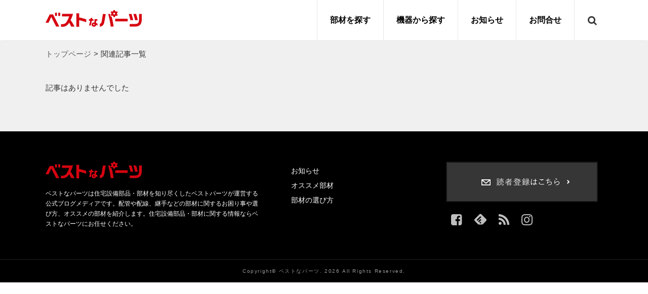

--- FILE ---
content_type: text/html; charset=UTF-8
request_url: https://www.best-parts-media.jp/related/page/45?post_id=21037
body_size: 13504
content:
<!DOCTYPE html>
<html lang="ja">
<head prefix="og: http://ogp.me/ns# fb: http://ogp.me/ns/fb# article: http://ogp.me/ns/article#">

    <meta name="viewport" content="width=device-width, initial-scale=1">
    <meta http-equiv="Content-Type" content="text/html; charset=UTF-8">
    <title>関連記事一覧 - Part 45</title>


    <!-- ここからOGP -->
    <meta property="og:type"
          content="article">
    <meta property="og:description" content="ベストなパーツは住宅設備部品・部材を知り尽くしたベストパーツが運営する公式ブログメディアです。配管や配線、継手などの部材に関するお困り事や選び方、オススメの部材を紹介します。住宅設備部品・部材に関する情報ならベストなパーツにお任せください。">
<meta property="og:title" content="ベストなパーツ｜部材の選び方が分かるベストパーツ公式ブログ">
<meta property="og:url" content="https://www.best-parts-media.jp/">
    <meta property="og:site_name" content="ベストなパーツ｜部材の選び方が分かるベストパーツ公式ブログ">
    <meta property="og:image" content="https://www.best-parts-media.jp/ogp.png">
     <!-- ←で固定ページを判定 -->
        <meta name="twitter:description" content="ベストなパーツは住宅設備部品・部材を知り尽くしたベストパーツが運営する公式ブログメディアです。配管や配線、継手などの部材に関するお困り事や選び方、オススメの部材を紹介します。住宅設備部品・部材に関する情報ならベストなパーツにお任せください。">
        <meta property="og:site_name" content="ベストなパーツ｜部材の選び方が分かるベストパーツ公式ブログ">
    <meta property="og:locale" content="ja_JP"/>
    <meta property="fb:app_id" content="721343161544694">
    <meta name="twitter:card" content="summary_large_image">
    <!-- ここまでOGP -->
    <!-- External files -->

    <!-- Latest compiled and minified CSS -->

    <!-- Favicon, Thumbnail image -->
    <link rel="shortcut icon" href="https://www.best-parts-media.jp/favicon.ico">
    <link rel="apple-touch-icon-precomposed"
          href="https://www.best-parts-media.jp/media-043/wp-content/themes/rabbit/images/apple-touch-icon-precomposed.png"/>


    <meta name='robots' content='max-image-preview:large' />

<!-- All in One SEO Pack 3.3.5 によって Michael Torbert の Semper Fi Web Designob_start_detected [-1,-1] -->
<script type="application/ld+json" class="aioseop-schema">{"@context":"https://schema.org","@graph":[{"@type":"Organization","@id":"https://www.best-parts-media.jp/#organization","url":"https://www.best-parts-media.jp/","name":"\u30d9\u30b9\u30c8\u306a\u30d1\u30fc\u30c4\uff5c\u90e8\u6750\u306e\u9078\u3073\u65b9\u304c\u5206\u304b\u308b\u30d9\u30b9\u30c8\u30d1\u30fc\u30c4\u516c\u5f0f\u30d6\u30ed\u30b0","sameAs":[]},{"@type":"WebSite","@id":"https://www.best-parts-media.jp/#website","url":"https://www.best-parts-media.jp/","name":"\u30d9\u30b9\u30c8\u306a\u30d1\u30fc\u30c4\uff5c\u90e8\u6750\u306e\u9078\u3073\u65b9\u304c\u5206\u304b\u308b\u30d9\u30b9\u30c8\u30d1\u30fc\u30c4\u516c\u5f0f\u30d6\u30ed\u30b0","publisher":{"@id":"https://www.best-parts-media.jp/#organization"}},{"@type":"WebPage","@id":"https://www.best-parts-media.jp/related#webpage","url":"https://www.best-parts-media.jp/related","inLanguage":"ja","name":"\u95a2\u9023\u8a18\u4e8b\u4e00\u89a7","isPartOf":{"@id":"https://www.best-parts-media.jp/#website"},"datePublished":"2018-04-05T01:38:23+09:00","dateModified":"2018-04-05T03:14:12+09:00"}]}</script>
<link rel="canonical" href="https://www.best-parts-media.jp/related" />
<!-- All in One SEO Pack -->
<link rel='dns-prefetch' href='//maxcdn.bootstrapcdn.com' />
<link rel='dns-prefetch' href='//www.googletagmanager.com' />
<link rel='dns-prefetch' href='//cdnjs.cloudflare.com' />
<link rel='dns-prefetch' href='//s.w.org' />
<link rel="alternate" type="application/rss+xml" title="ベストなパーツ｜部材の選び方が分かるベストパーツ公式ブログ &raquo; 関連記事一覧 のコメントのフィード" href="https://www.best-parts-media.jp/related/feed" />
<script>
    var wpo_min87401998=document.createElement("link");wpo_min87401998.rel="stylesheet",wpo_min87401998.type="text/css",wpo_min87401998.media="async",wpo_min87401998.href="https://maxcdn.bootstrapcdn.com/bootstrap/3.3.7/css/bootstrap.min.css",wpo_min87401998.onload=function() {wpo_min87401998.media="all"},document.getElementsByTagName("head")[0].appendChild(wpo_min87401998);
</script>
<link rel='stylesheet' id='wpo_min-header-0-css'  href='https://www.best-parts-media.jp/media-043/wp-content/cache/wpo-minify/1719377258/assets/wpo-minify-header-d4802e33.min.css' type='text/css' media='all' />
<script type='text/javascript' src='https://www.best-parts-media.jp/media-043/wp-content/cache/wpo-minify/1719377258/assets/wpo-minify-header-99f913e9.min.js' id='wpo_min-header-0-js'></script>
<script type='text/javascript' src='https://maxcdn.bootstrapcdn.com/bootstrap/3.3.7/js/bootstrap.min.js?' async='async' id='bootstrap_js-js'></script>
<script type='text/javascript' src='https://www.best-parts-media.jp/media-043/wp-content/cache/wpo-minify/1719377258/assets/wpo-minify-header-43431def.min.js' id='wpo_min-header-2-js'></script>

<!-- Google tag (gtag.js) snippet added by Site Kit -->

<!-- Google アナリティクス スニペット (Site Kit が追加) -->
<script type='text/javascript' src='https://www.googletagmanager.com/gtag/js?id=G-2CRRYTSG39' id='google_gtagjs-js' async></script>
<script type='text/javascript' id='google_gtagjs-js-after'>
window.dataLayer = window.dataLayer || [];function gtag(){dataLayer.push(arguments);}
gtag("set","linker",{"domains":["www.best-parts-media.jp"]});
gtag("js", new Date());
gtag("set", "developer_id.dZTNiMT", true);
gtag("config", "G-2CRRYTSG39");
</script>

<!-- End Google tag (gtag.js) snippet added by Site Kit -->
<link rel="https://api.w.org/" href="https://www.best-parts-media.jp/wp-json/" /><link rel="alternate" type="application/json" href="https://www.best-parts-media.jp/wp-json/wp/v2/pages/219" /><link rel="EditURI" type="application/rsd+xml" title="RSD" href="https://www.best-parts-media.jp/media-043/xmlrpc.php?rsd" />
<link rel="wlwmanifest" type="application/wlwmanifest+xml" href="https://www.best-parts-media.jp/media-043/wp-includes/wlwmanifest.xml" /> 
<meta name="generator" content="WordPress 5.7.2" />
<link rel='shortlink' href='https://www.best-parts-media.jp/?p=219' />
<link rel="alternate" type="application/json+oembed" href="https://www.best-parts-media.jp/wp-json/oembed/1.0/embed?url=https%3A%2F%2Fwww.best-parts-media.jp%2Frelated" />
<link rel="alternate" type="text/xml+oembed" href="https://www.best-parts-media.jp/wp-json/oembed/1.0/embed?url=https%3A%2F%2Fwww.best-parts-media.jp%2Frelated&#038;format=xml" />
<meta name="generator" content="Site Kit by Google 1.126.0" /><script type="text/javascript">
(function(url){
	if(/(?:Chrome\/26\.0\.1410\.63 Safari\/537\.31|WordfenceTestMonBot)/.test(navigator.userAgent)){ return; }
	var addEvent = function(evt, handler) {
		if (window.addEventListener) {
			document.addEventListener(evt, handler, false);
		} else if (window.attachEvent) {
			document.attachEvent('on' + evt, handler);
		}
	};
	var removeEvent = function(evt, handler) {
		if (window.removeEventListener) {
			document.removeEventListener(evt, handler, false);
		} else if (window.detachEvent) {
			document.detachEvent('on' + evt, handler);
		}
	};
	var evts = 'contextmenu dblclick drag dragend dragenter dragleave dragover dragstart drop keydown keypress keyup mousedown mousemove mouseout mouseover mouseup mousewheel scroll'.split(' ');
	var logHuman = function() {
		if (window.wfLogHumanRan) { return; }
		window.wfLogHumanRan = true;
		var wfscr = document.createElement('script');
		wfscr.type = 'text/javascript';
		wfscr.async = true;
		wfscr.src = url + '&r=' + Math.random();
		(document.getElementsByTagName('head')[0]||document.getElementsByTagName('body')[0]).appendChild(wfscr);
		for (var i = 0; i < evts.length; i++) {
			removeEvent(evts[i], logHuman);
		}
	};
	for (var i = 0; i < evts.length; i++) {
		addEvent(evts[i], logHuman);
	}
})('//www.best-parts-media.jp/?wordfence_lh=1&hid=DA6080409D96C7DB9038D73838ECE471');
</script><style type="text/css">
	a.label:focus, a.label:hover {
		color: #D60410;
	}
	#mailmaga input[type="submit"]:first-child,
	.single .list_new_post .btn-more,
	#searchsubmit,
	.nav-infact.nav-pills .active a, .nav-infact.nav-pills .active a:hover, .nav-infact.nav-pills .active a:focus,
	.nav-infact.nav-tabs > li a, .nav-infact.nav-tabs > li a:hover, .nav-infact.nav-tabs > li a:focus, .nav-infact.nav-tabs > li a:active,
	.nav-infact.nav-pills > li a, .nav-infact.nav-pills > li a:hover, .nav-infact.nav-pills > li a:focus, .nav-infact.nav-pills > li a:active,
	#contents .pagination span,
	div#trust-form #confirm-button input:hover {
		background-color: #D60410;
	}
	.widget-content ul li a:before,
	#contents .pagination a:hover,
	.post .around_the_content .outline__link:hover,
	.widget-content ul li.cat-item a:before,
	.nav-infact.nav-tabs .active a i,
	.card .div_the_category a,
	.text-blue,
	.post .kiji a:hover,
	.nav_header ul.menu > li > a:hover,
	.nav_header ul.menu > li > a:hover,
	.nav_header li .sub-menu li a:hover,
	.single .post .ts-fab-text h4 {
		color: #D60410;
	}
	.label.label-infact {
		color: #D60410;
		border-color: #D60410;
	}
	.label.label-infact.active,
	.label.label-infact:hover {
		background-color: #D60410!important;
	}
	#contents #main .post .kiji .around_the_content h6:before,
	#footer-m{
		background: #D60410;
	}
	#sp_slide .button{
	background-color: #D60410;	
	}
	#contents #main .post .kiji .around_the_content h2 {
		border-left-color: #D60410;
		background: rgba(214,4,16,0.2);
	}
	#contents #main .post .kiji .around_the_content h3 {
		border-bottom-color: #D60410;
	}
	#contents #main .post .kiji .around_the_content h4 {
		background: rgba(214,4,16,0.2);
	}
	#contents #main .post .kiji .around_the_content h5 {
		border-bottom-color: rgba(214,4,16,0.2);
	}
	.single .list_new_post .btn-more:hover {
		background-color: rgba(214,4,16,0.7);
	}
	.sidebar-sns h4.menu_underh2:before,
	.single .list_new_post.related h4:before,
	.single .list_new_post.new h4:before,
	#contents #main .post .kiji .around_the_content h3:before,
	.sidebar-search h4.menu_underh2:before,
	.sidebar-recommend h4.menu_underh2:before,
	.sidebar-news h4.menu_underh2:before,
	.widget-content h4.menu_underh2:before {
		background-color: #D60410;
	}
 </style>    <script>
        jQuery(function () {
            // setViewport
            spView = 'width=device-width,initial-scale=1.0,minimum-scale=1.0,maximum-scale=1.0,user-scalable=0';
            tbView = 'width=1200px,maximum-scale=2.0,user-scalable=1';

            if (navigator.userAgent.indexOf('iPhone') > 0 || navigator.userAgent.indexOf('iPod') > 0 || (navigator.userAgent.indexOf('Android') > 0 && navigator.userAgent.indexOf('Mobile') > 0)) {
                jQuery('head').prepend('<meta name="viewport" content="' + spView + '" id="viewport">');
            } else if (navigator.userAgent.indexOf('iPad') > 0 || (navigator.userAgent.indexOf('Android') > 0 && navigator.userAgent.indexOf('Mobile') == -1) || navigator.userAgent.indexOf('A1_07') > 0 || navigator.userAgent.indexOf('SC-01C') > 0) {
                jQuery('head').prepend('<meta name="viewport" content="' + tbView + '" id="viewport">');
            }

            // iPhone6 Plus Landscape Viewport
            if (navigator.userAgent.indexOf('iPhone') > 0) {
                if (window.devicePixelRatio == 3) {

                    if (window.orientation == 0) {
                        jQuery('#viewport').attr('content', spView);
                    } else {
                        jQuery('#viewport').attr('content', tbView);
                    }

                    window.onorientationchange = setView;

                    function setView() {
                        setTimeout(function () {
                            location.reload();
                            return false;
                        }, 500);
                    }
                }
            }
        });
    </script>
    <link rel="icon" href="https://www.best-parts-media.jp/media-043/wp-content/uploads/2018/10/cropped-site-icon-2-32x32.png" sizes="32x32" />
<link rel="icon" href="https://www.best-parts-media.jp/media-043/wp-content/uploads/2018/10/cropped-site-icon-2-192x192.png" sizes="192x192" />
<link rel="apple-touch-icon" href="https://www.best-parts-media.jp/media-043/wp-content/uploads/2018/10/cropped-site-icon-2-180x180.png" />
<meta name="msapplication-TileImage" content="https://www.best-parts-media.jp/media-043/wp-content/uploads/2018/10/cropped-site-icon-2-270x270.png" />
    <!-- Google Tag Manager -->
<script>(function(w,d,s,l,i){w[l]=w[l]||[];w[l].push({'gtm.start':
new Date().getTime(),event:'gtm.js'});var f=d.getElementsByTagName(s)[0],
j=d.createElement(s),dl=l!='dataLayer'?'&l='+l:'';j.async=true;j.src=
'https://www.googletagmanager.com/gtm.js?id='+i+dl;f.parentNode.insertBefore(j,f);
})(window,document,'script','dataLayer','GTM-5GKDQSM');</script>
<!-- End Google Tag Manager -->
</head>

<body data-rsssl=1 class="paged page-template page-template-page-related page-template-page-related-php page page-id-219 paged-45 page-paged-45">
<!-- Google Tag Manager (noscript) -->
<noscript><iframe src="https://www.googletagmanager.com/ns.html?id=GTM-5GKDQSM"
height="0" width="0" style="display:none;visibility:hidden"></iframe></noscript>
<!-- End Google Tag Manager (noscript) -->
<div id="fb-root"></div>
<script>(function (d, s, id) {
        var js, fjs = d.getElementsByTagName(s)[0];
        if (d.getElementById(id)) return;
        js = d.createElement(s);
        js.id = id;
        js.src = "//connect.facebook.net/ja_JP/sdk.js#xfbml=1&appId=721343161544694&version=v2.6";
        fjs.parentNode.insertBefore(js, fjs);
    }(document, 'script', 'facebook-jssdk'));</script>
<div id="wrapper">
    <!-- Header -->
    <header>
        <nav class="navbar navbar-default navbar-infact">
            <div class="container">
                <!-- Start Navbar Header -->
                <div class="row">
                                              <div class="navbar-header">
                            <a href="https://www.best-parts-media.jp">
                                <img class="logo-img pt" src="https://www.best-parts-media.jp/media-043/wp-content/uploads/2018/10/logo.png" alt="ベストなパーツ｜部材の選び方が分かるベストパーツ公式ブログ">
                            </a>
                        </div>
                                          
                    <div class="sp-none search_section">
                            <i class="fa fa-search"></i>
                            <div class="form_wrap">
                            <form role="search" method="get" id="searchform" class="searchform" action="https://www.best-parts-media.jp/">
				<div>
					<label class="screen-reader-text" for="s">検索:</label>
					<input type="text" value="" name="s" id="s" />
					<input type="submit" id="searchsubmit" value="検索" />
				</div>
			</form>                            </div>
                        </div>
                    <!-- Start Navigation -->
                    <div class="collapse navbar-collapse" id="menu">
                        <div class="header-menu-nav"><ul id="menu-navmenu" class="nav navbar-nav navbar-right"><li id="menu-item-843" class="menu-item menu-item-type-taxonomy menu-item-object-category menu-item-has-children menu-item-843"><a href="https://www.best-parts-media.jp/category/element">部材を探す</a>
<ul class="sub-menu">
	<li id="menu-item-844" class="menu-item menu-item-type-taxonomy menu-item-object-category menu-item-844"><a href="https://www.best-parts-media.jp/category/element/hotwater_heating">温水暖房</a></li>
	<li id="menu-item-848" class="menu-item menu-item-type-taxonomy menu-item-object-category menu-item-848"><a href="https://www.best-parts-media.jp/category/element/supply_and_exhaust_tube">給排気筒</a></li>
	<li id="menu-item-845" class="menu-item menu-item-type-taxonomy menu-item-object-category menu-item-845"><a href="https://www.best-parts-media.jp/category/element/air_conditioning">空調換気</a></li>
	<li id="menu-item-846" class="menu-item menu-item-type-taxonomy menu-item-object-category menu-item-846"><a href="https://www.best-parts-media.jp/category/element/installation_fixed">設置固定</a></li>
	<li id="menu-item-847" class="menu-item menu-item-type-taxonomy menu-item-object-category menu-item-847"><a href="https://www.best-parts-media.jp/category/element/water-supply">給水給湯</a></li>
	<li id="menu-item-849" class="menu-item menu-item-type-taxonomy menu-item-object-category menu-item-849"><a href="https://www.best-parts-media.jp/category/element/fuel_piping">燃料配管</a></li>
	<li id="menu-item-850" class="menu-item menu-item-type-taxonomy menu-item-object-category menu-item-850"><a href="https://www.best-parts-media.jp/category/element/wiring_instrument">配線器具</a></li>
	<li id="menu-item-851" class="menu-item menu-item-type-taxonomy menu-item-object-category menu-item-851"><a href="https://www.best-parts-media.jp/category/element/work_items">作業用品</a></li>
</ul>
</li>
<li id="menu-item-3647" class="menu-item menu-item-type-taxonomy menu-item-object-category menu-item-has-children menu-item-3647"><a href="https://www.best-parts-media.jp/category/machine">機器から探す</a>
<ul class="sub-menu">
	<li id="menu-item-3648" class="menu-item menu-item-type-taxonomy menu-item-object-category menu-item-3648"><a href="https://www.best-parts-media.jp/category/machine/ecocute">エコキュート</a></li>
	<li id="menu-item-3649" class="menu-item menu-item-type-taxonomy menu-item-object-category menu-item-3649"><a href="https://www.best-parts-media.jp/category/machine/air-conditioner">エアコン</a></li>
	<li id="menu-item-3650" class="menu-item menu-item-type-taxonomy menu-item-object-category menu-item-3650"><a href="https://www.best-parts-media.jp/category/machine/ecojozu">エコジョーズ</a></li>
	<li id="menu-item-3651" class="menu-item menu-item-type-taxonomy menu-item-object-category menu-item-3651"><a href="https://www.best-parts-media.jp/category/machine/ecofeel">エコフィール</a></li>
	<li id="menu-item-3652" class="menu-item menu-item-type-taxonomy menu-item-object-category menu-item-3652"><a href="https://www.best-parts-media.jp/category/machine/enefarm">エネファーム</a></li>
	<li id="menu-item-3653" class="menu-item menu-item-type-taxonomy menu-item-object-category menu-item-3653"><a href="https://www.best-parts-media.jp/category/machine/ecowill">エコウィル</a></li>
	<li id="menu-item-3654" class="menu-item menu-item-type-taxonomy menu-item-object-category menu-item-3654"><a href="https://www.best-parts-media.jp/category/machine/built-in-cooking-stove">ビルトインコンロ</a></li>
	<li id="menu-item-3655" class="menu-item menu-item-type-taxonomy menu-item-object-category menu-item-3655"><a href="https://www.best-parts-media.jp/category/machine/gas-cooktop">ガステーブル</a></li>
	<li id="menu-item-3656" class="menu-item menu-item-type-taxonomy menu-item-object-category menu-item-3656"><a href="https://www.best-parts-media.jp/category/machine/a-dehumidifier-for-the-bathroom">浴室乾燥機</a></li>
	<li id="menu-item-3657" class="menu-item menu-item-type-taxonomy menu-item-object-category menu-item-3657"><a href="https://www.best-parts-media.jp/category/machine/clothes-dryer">衣類乾燥機</a></li>
	<li id="menu-item-3658" class="menu-item menu-item-type-taxonomy menu-item-object-category menu-item-3658"><a href="https://www.best-parts-media.jp/category/machine/stove">ストーブ</a></li>
	<li id="menu-item-3659" class="menu-item menu-item-type-taxonomy menu-item-object-category menu-item-3659"><a href="https://www.best-parts-media.jp/category/machine/taxonomy-01">換気設備</a></li>
	<li id="menu-item-3660" class="menu-item menu-item-type-taxonomy menu-item-object-category menu-item-3660"><a href="https://www.best-parts-media.jp/category/machine/hybidhot-water-supply-system">ハイブリッド給湯器</a></li>
	<li id="menu-item-3661" class="menu-item menu-item-type-taxonomy menu-item-object-category menu-item-3661"><a href="https://www.best-parts-media.jp/category/machine/underfloor-heating">床暖房</a></li>
</ul>
</li>
<li id="menu-item-852" class="menu-item menu-item-type-taxonomy menu-item-object-category menu-item-852"><a href="https://www.best-parts-media.jp/category/news">お知らせ</a></li>
<li id="menu-item-854" class="menu-item menu-item-type-custom menu-item-object-custom menu-item-854"><a href="https://www.best-parts-media.jp/contact/">お問合せ</a></li>
</ul></div>                          
                    </div>
                  
                </div>
                <!-- /End Navigation -->
            </div>
        </nav>
        <!--		</div>-->


    </header>
    <!--/Header--><script type="text/javascript" src="https://b.st-hatena.com/js/bookmark_button.js" charset="utf-8"
        async="async"></script>
<!-- Contents -->

<div id="contents" class="bg-content content"
     style="background-image: url(https://www.best-parts-media.jp/media-043/wp-content/themes/rabbit/images/bg-content.png);">
	<div class="container"><ul id="breadcrumbs" class="breadcrumbs"><li class="item-home"><a class="bread-link bread-home" href="https://www.best-parts-media.jp" title="トップページ">トップページ</a></li><li class="separator separator-home"> &gt; </li><li class="item-current item-219"><strong class="bread-current bread-219"> 関連記事一覧</strong></li></ul></div>
	<div id="main" class="container">

		<div class="article row list-article">
							                		<p>記事はありませんでした</p>
									</div>
	</div>
	<div class="pagination-wrap">
			</div>
</div>
<!--/Contents-->
<script type="text/javascript">
	var get_template_directory_uri = 'https://www.best-parts-media.jp/media-043/wp-content/themes/rabbit';
</script>

<div class="clearfix"></div>
<div class="backtotop" align="center">
	<a href="#"> PAGE TOP</a>
</div>

<footer class="bg-footer">
	<div class="footer-column">
		<div class="container">
			<div class="row">
				<div class="col-sm-4">
								<div class="textwidget"><p><a href="#"><img loading="lazy" class="size-full wp-image-374 alignnone" src="https://www.best-parts-media.jp/media-043/wp-content/uploads/2018/10/logo.png" alt="" width="190" height="33" /></a></p>
<p>ベストなパーツは住宅設備部品・部材を知り尽くしたベストパーツが運営する公式ブログメディアです。配管や配線、継手などの部材に関するお困り事や選び方、オススメの部材を紹介します。住宅設備部品・部材に関する情報ならベストなパーツにお任せください。</p>
</div>
		<div class="textwidget custom-html-widget"><style type="text/css">.kiji table,.kiji td,.kiji th {
    border-collapse: collapse;
    border: 1px solid #ccc;
    padding: 0 4px;
}</style></div>				</div>
				<div class="col-sm-4 text-center">
					<div class="menu-footer_menu-container"><ul id="menu-footer_menu" class="menu"><li id="menu-item-126" class="menu-item menu-item-type-custom menu-item-object-custom menu-item-126"><a href="https://www.best-parts-media.jp/category/news">お知らせ</a></li>
<li id="menu-item-127" class="menu-item menu-item-type-custom menu-item-object-custom menu-item-127"><a href="https://www.best-parts-media.jp/category/element">オススメ部材</a></li>
<li id="menu-item-855" class="menu-item menu-item-type-custom menu-item-object-custom menu-item-855"><a href="https://www.best-parts-media.jp/category/choose">部材の選び方</a></li>
</ul></div>				</div>
															<div class="col-sm-4">
										<div class="textwidget"><p><a href="https://www.best-parts-media.jp/mail/"><img loading="lazy" class="size-full wp-image-384 alignnone" src="https://www.best-parts-media.jp/media-043/wp-content/uploads/2018/10/mail.png" alt="" width="300" height="80" /></a></p>
</div>
		<div class="sns-widget clearfix">
				<a class="header_sns_facebook social-link" href="https://www.facebook.com/%E3%83%99%E3%82%B9%E3%83%88%E3%83%91%E3%83%BC%E3%83%84%E6%A0%AA%E5%BC%8F%E4%BC%9A%E7%A4%BE-2050424718542323/" target="_blank">
			<i class="fa fa-facebook-square fa-2x"></i>
		</a>
			<a class="header_sns_feedly social-link" href="https://feedly.com/i/subscription/feed/https://www.best-parts-media.jp/feed" target="_blank">
        <svg aria-labelledby="simpleicons-feedly-icon" role="img" viewBox="0 0 24 24" xmlns="http://www.w3.org/2000/svg"><path d="M7.396 21.932L.62 15.108c-.825-.824-.825-2.609 0-3.39l9.709-9.752c.781-.78 2.521-.78 3.297 0l9.756 9.753c.826.825.826 2.611 0 3.391l-6.779 6.824c-.411.41-1.053.686-1.695.686H9c-.596-.001-1.19-.276-1.604-.688zm6.184-2.656c.137-.138.137-.413 0-.55l-1.328-1.328c-.138-.15-.412-.15-.549 0l-1.329 1.319c-.138.134-.138.405 0 .54l1.054 1.005h1.099l1.065-1.02-.012.034zm0-5.633c.092-.09.092-.32 0-.412l-1.42-1.409c-.09-.091-.32-.091-.412 0l-4.121 4.124c-.139.15-.139.465 0 .601l.959.96h1.102l3.893-3.855v-.009zm0-5.587c.092-.091.137-.366 0-.458l-1.375-1.374c-.09-.104-.365-.104-.502 0l-6.914 6.915c-.094.09-.14.359-.049.449l1.1 1.05h1.053l6.687-6.582z"></path></svg>
    </a>
    <a class="header_sns_rss social-link" href="https://www.best-parts-media.jp/feed" target="_blank">
	    <svg aria-labelledby="simpleicons-rss-icon" role="img" viewBox="0 0 24 24" xmlns="http://www.w3.org/2000/svg"><path d="M19.199 24C19.199 13.467 10.533 4.8 0 4.8V0c13.165 0 24 10.835 24 24h-4.801zM3.291 17.415c1.814 0 3.293 1.479 3.293 3.295 0 1.813-1.485 3.29-3.301 3.29C1.47 24 0 22.526 0 20.71s1.475-3.294 3.291-3.295zM15.909 24h-4.665c0-6.169-5.075-11.245-11.244-11.245V8.09c8.727 0 15.909 7.184 15.909 15.91z"></path></svg>
	</a>
			<a class="header_sns_instagram social-link" href="https://www.instagram.com/bestparts.jp/" target="_blank">
			<i class="fa fa-instagram fa-2x"></i>
		</a>
			<input type="hidden" class="input_twitter_link" value="">
	<input type="hidden" class="input_facebook_link" value="https://www.facebook.com/%E3%83%99%E3%82%B9%E3%83%88%E3%83%91%E3%83%BC%E3%83%84%E6%A0%AA%E5%BC%8F%E4%BC%9A%E7%A4%BE-2050424718542323/">
	<input type="hidden" class="input_instagram_link" value="https://www.instagram.com/bestparts.jp/">
	<input type="hidden" class="input_youtube_link" value="">
	<input type="hidden" class="input_line_link" value="">
</div>						</div>
												</div>
		</div>
	</div>

		<div class="copyright">
		Copyright© ベストなパーツ. 2026 All Rights Reserved.
	</div>
</footer>

</div><!-- /#wrapper -->


<div class="pc-none">
	<!-- スライドメニュー -->
	<div id="sp_slide">
		<div class="slidemenu slidemenu-left">
			<div class="slidemenu-body">
				<div class="slidemenu-content">
					<nav class="navbar-infact-mobile nav">
						<div class="menu-navmenu-container"><ul id="menu-navmenu-1" class="nav navbar-nav navbar-right"><li class="menu-item menu-item-type-taxonomy menu-item-object-category menu-item-has-children menu-item-843"><a href="https://www.best-parts-media.jp/category/element">部材を探す</a>
<ul class="sub-menu">
	<li class="menu-item menu-item-type-taxonomy menu-item-object-category menu-item-844"><a href="https://www.best-parts-media.jp/category/element/hotwater_heating">温水暖房</a></li>
	<li class="menu-item menu-item-type-taxonomy menu-item-object-category menu-item-848"><a href="https://www.best-parts-media.jp/category/element/supply_and_exhaust_tube">給排気筒</a></li>
	<li class="menu-item menu-item-type-taxonomy menu-item-object-category menu-item-845"><a href="https://www.best-parts-media.jp/category/element/air_conditioning">空調換気</a></li>
	<li class="menu-item menu-item-type-taxonomy menu-item-object-category menu-item-846"><a href="https://www.best-parts-media.jp/category/element/installation_fixed">設置固定</a></li>
	<li class="menu-item menu-item-type-taxonomy menu-item-object-category menu-item-847"><a href="https://www.best-parts-media.jp/category/element/water-supply">給水給湯</a></li>
	<li class="menu-item menu-item-type-taxonomy menu-item-object-category menu-item-849"><a href="https://www.best-parts-media.jp/category/element/fuel_piping">燃料配管</a></li>
	<li class="menu-item menu-item-type-taxonomy menu-item-object-category menu-item-850"><a href="https://www.best-parts-media.jp/category/element/wiring_instrument">配線器具</a></li>
	<li class="menu-item menu-item-type-taxonomy menu-item-object-category menu-item-851"><a href="https://www.best-parts-media.jp/category/element/work_items">作業用品</a></li>
</ul>
</li>
<li class="menu-item menu-item-type-taxonomy menu-item-object-category menu-item-has-children menu-item-3647"><a href="https://www.best-parts-media.jp/category/machine">機器から探す</a>
<ul class="sub-menu">
	<li class="menu-item menu-item-type-taxonomy menu-item-object-category menu-item-3648"><a href="https://www.best-parts-media.jp/category/machine/ecocute">エコキュート</a></li>
	<li class="menu-item menu-item-type-taxonomy menu-item-object-category menu-item-3649"><a href="https://www.best-parts-media.jp/category/machine/air-conditioner">エアコン</a></li>
	<li class="menu-item menu-item-type-taxonomy menu-item-object-category menu-item-3650"><a href="https://www.best-parts-media.jp/category/machine/ecojozu">エコジョーズ</a></li>
	<li class="menu-item menu-item-type-taxonomy menu-item-object-category menu-item-3651"><a href="https://www.best-parts-media.jp/category/machine/ecofeel">エコフィール</a></li>
	<li class="menu-item menu-item-type-taxonomy menu-item-object-category menu-item-3652"><a href="https://www.best-parts-media.jp/category/machine/enefarm">エネファーム</a></li>
	<li class="menu-item menu-item-type-taxonomy menu-item-object-category menu-item-3653"><a href="https://www.best-parts-media.jp/category/machine/ecowill">エコウィル</a></li>
	<li class="menu-item menu-item-type-taxonomy menu-item-object-category menu-item-3654"><a href="https://www.best-parts-media.jp/category/machine/built-in-cooking-stove">ビルトインコンロ</a></li>
	<li class="menu-item menu-item-type-taxonomy menu-item-object-category menu-item-3655"><a href="https://www.best-parts-media.jp/category/machine/gas-cooktop">ガステーブル</a></li>
	<li class="menu-item menu-item-type-taxonomy menu-item-object-category menu-item-3656"><a href="https://www.best-parts-media.jp/category/machine/a-dehumidifier-for-the-bathroom">浴室乾燥機</a></li>
	<li class="menu-item menu-item-type-taxonomy menu-item-object-category menu-item-3657"><a href="https://www.best-parts-media.jp/category/machine/clothes-dryer">衣類乾燥機</a></li>
	<li class="menu-item menu-item-type-taxonomy menu-item-object-category menu-item-3658"><a href="https://www.best-parts-media.jp/category/machine/stove">ストーブ</a></li>
	<li class="menu-item menu-item-type-taxonomy menu-item-object-category menu-item-3659"><a href="https://www.best-parts-media.jp/category/machine/taxonomy-01">換気設備</a></li>
	<li class="menu-item menu-item-type-taxonomy menu-item-object-category menu-item-3660"><a href="https://www.best-parts-media.jp/category/machine/hybidhot-water-supply-system">ハイブリッド給湯器</a></li>
	<li class="menu-item menu-item-type-taxonomy menu-item-object-category menu-item-3661"><a href="https://www.best-parts-media.jp/category/machine/underfloor-heating">床暖房</a></li>
</ul>
</li>
<li class="menu-item menu-item-type-taxonomy menu-item-object-category menu-item-852"><a href="https://www.best-parts-media.jp/category/news">お知らせ</a></li>
<li class="menu-item menu-item-type-custom menu-item-object-custom menu-item-854"><a href="https://www.best-parts-media.jp/contact/">お問合せ</a></li>
</ul></div>					</nav>
				</div>
			</div>
		</div>
		<div class="slidemenu slidemenu-right">
			<div class="slidemenu-body">
				<div class="slidemenu-content">
					<div class="widget-content detail-panel">
	<ul><li><h4 class="menu_underh2">アーカイブ</h4>
			<ul>
					<li><a href='https://www.best-parts-media.jp/date/2026/01'>2026年1月</a>&nbsp;(4)</li>
	<li><a href='https://www.best-parts-media.jp/date/2025/12'>2025年12月</a>&nbsp;(96)</li>
	<li><a href='https://www.best-parts-media.jp/date/2025/11'>2025年11月</a>&nbsp;(86)</li>
	<li><a href='https://www.best-parts-media.jp/date/2025/10'>2025年10月</a>&nbsp;(122)</li>
	<li><a href='https://www.best-parts-media.jp/date/2025/09'>2025年9月</a>&nbsp;(110)</li>
	<li><a href='https://www.best-parts-media.jp/date/2025/08'>2025年8月</a>&nbsp;(100)</li>
	<li><a href='https://www.best-parts-media.jp/date/2025/07'>2025年7月</a>&nbsp;(107)</li>
	<li><a href='https://www.best-parts-media.jp/date/2025/06'>2025年6月</a>&nbsp;(79)</li>
	<li><a href='https://www.best-parts-media.jp/date/2025/05'>2025年5月</a>&nbsp;(19)</li>
	<li><a href='https://www.best-parts-media.jp/date/2025/04'>2025年4月</a>&nbsp;(16)</li>
	<li><a href='https://www.best-parts-media.jp/date/2025/03'>2025年3月</a>&nbsp;(12)</li>
	<li><a href='https://www.best-parts-media.jp/date/2025/02'>2025年2月</a>&nbsp;(6)</li>
	<li><a href='https://www.best-parts-media.jp/date/2025/01'>2025年1月</a>&nbsp;(7)</li>
	<li><a href='https://www.best-parts-media.jp/date/2024/12'>2024年12月</a>&nbsp;(2)</li>
	<li><a href='https://www.best-parts-media.jp/date/2024/11'>2024年11月</a>&nbsp;(4)</li>
	<li><a href='https://www.best-parts-media.jp/date/2024/10'>2024年10月</a>&nbsp;(5)</li>
	<li><a href='https://www.best-parts-media.jp/date/2024/08'>2024年8月</a>&nbsp;(1)</li>
	<li><a href='https://www.best-parts-media.jp/date/2024/07'>2024年7月</a>&nbsp;(2)</li>
	<li><a href='https://www.best-parts-media.jp/date/2024/06'>2024年6月</a>&nbsp;(2)</li>
	<li><a href='https://www.best-parts-media.jp/date/2024/05'>2024年5月</a>&nbsp;(1)</li>
	<li><a href='https://www.best-parts-media.jp/date/2024/04'>2024年4月</a>&nbsp;(1)</li>
	<li><a href='https://www.best-parts-media.jp/date/2024/03'>2024年3月</a>&nbsp;(5)</li>
	<li><a href='https://www.best-parts-media.jp/date/2024/02'>2024年2月</a>&nbsp;(3)</li>
	<li><a href='https://www.best-parts-media.jp/date/2024/01'>2024年1月</a>&nbsp;(7)</li>
	<li><a href='https://www.best-parts-media.jp/date/2023/12'>2023年12月</a>&nbsp;(1)</li>
	<li><a href='https://www.best-parts-media.jp/date/2023/11'>2023年11月</a>&nbsp;(2)</li>
	<li><a href='https://www.best-parts-media.jp/date/2023/10'>2023年10月</a>&nbsp;(5)</li>
	<li><a href='https://www.best-parts-media.jp/date/2023/09'>2023年9月</a>&nbsp;(6)</li>
	<li><a href='https://www.best-parts-media.jp/date/2023/08'>2023年8月</a>&nbsp;(1)</li>
	<li><a href='https://www.best-parts-media.jp/date/2023/07'>2023年7月</a>&nbsp;(2)</li>
	<li><a href='https://www.best-parts-media.jp/date/2023/06'>2023年6月</a>&nbsp;(8)</li>
	<li><a href='https://www.best-parts-media.jp/date/2023/05'>2023年5月</a>&nbsp;(2)</li>
	<li><a href='https://www.best-parts-media.jp/date/2023/04'>2023年4月</a>&nbsp;(3)</li>
	<li><a href='https://www.best-parts-media.jp/date/2023/03'>2023年3月</a>&nbsp;(2)</li>
	<li><a href='https://www.best-parts-media.jp/date/2023/02'>2023年2月</a>&nbsp;(1)</li>
	<li><a href='https://www.best-parts-media.jp/date/2023/01'>2023年1月</a>&nbsp;(4)</li>
	<li><a href='https://www.best-parts-media.jp/date/2022/12'>2022年12月</a>&nbsp;(1)</li>
	<li><a href='https://www.best-parts-media.jp/date/2022/11'>2022年11月</a>&nbsp;(2)</li>
	<li><a href='https://www.best-parts-media.jp/date/2022/09'>2022年9月</a>&nbsp;(3)</li>
	<li><a href='https://www.best-parts-media.jp/date/2022/08'>2022年8月</a>&nbsp;(2)</li>
	<li><a href='https://www.best-parts-media.jp/date/2022/07'>2022年7月</a>&nbsp;(6)</li>
	<li><a href='https://www.best-parts-media.jp/date/2022/06'>2022年6月</a>&nbsp;(2)</li>
	<li><a href='https://www.best-parts-media.jp/date/2022/05'>2022年5月</a>&nbsp;(6)</li>
	<li><a href='https://www.best-parts-media.jp/date/2022/04'>2022年4月</a>&nbsp;(2)</li>
	<li><a href='https://www.best-parts-media.jp/date/2022/03'>2022年3月</a>&nbsp;(1)</li>
	<li><a href='https://www.best-parts-media.jp/date/2022/02'>2022年2月</a>&nbsp;(4)</li>
	<li><a href='https://www.best-parts-media.jp/date/2022/01'>2022年1月</a>&nbsp;(2)</li>
	<li><a href='https://www.best-parts-media.jp/date/2021/12'>2021年12月</a>&nbsp;(4)</li>
	<li><a href='https://www.best-parts-media.jp/date/2021/11'>2021年11月</a>&nbsp;(2)</li>
	<li><a href='https://www.best-parts-media.jp/date/2021/10'>2021年10月</a>&nbsp;(1)</li>
	<li><a href='https://www.best-parts-media.jp/date/2021/09'>2021年9月</a>&nbsp;(4)</li>
	<li><a href='https://www.best-parts-media.jp/date/2021/08'>2021年8月</a>&nbsp;(2)</li>
	<li><a href='https://www.best-parts-media.jp/date/2021/07'>2021年7月</a>&nbsp;(4)</li>
	<li><a href='https://www.best-parts-media.jp/date/2021/06'>2021年6月</a>&nbsp;(6)</li>
	<li><a href='https://www.best-parts-media.jp/date/2021/05'>2021年5月</a>&nbsp;(1)</li>
	<li><a href='https://www.best-parts-media.jp/date/2021/04'>2021年4月</a>&nbsp;(2)</li>
	<li><a href='https://www.best-parts-media.jp/date/2021/03'>2021年3月</a>&nbsp;(1)</li>
	<li><a href='https://www.best-parts-media.jp/date/2021/02'>2021年2月</a>&nbsp;(3)</li>
	<li><a href='https://www.best-parts-media.jp/date/2021/01'>2021年1月</a>&nbsp;(2)</li>
	<li><a href='https://www.best-parts-media.jp/date/2020/12'>2020年12月</a>&nbsp;(3)</li>
	<li><a href='https://www.best-parts-media.jp/date/2020/10'>2020年10月</a>&nbsp;(1)</li>
	<li><a href='https://www.best-parts-media.jp/date/2020/08'>2020年8月</a>&nbsp;(1)</li>
	<li><a href='https://www.best-parts-media.jp/date/2020/07'>2020年7月</a>&nbsp;(1)</li>
	<li><a href='https://www.best-parts-media.jp/date/2020/02'>2020年2月</a>&nbsp;(1)</li>
	<li><a href='https://www.best-parts-media.jp/date/2019/07'>2019年7月</a>&nbsp;(1)</li>
	<li><a href='https://www.best-parts-media.jp/date/2019/06'>2019年6月</a>&nbsp;(2)</li>
	<li><a href='https://www.best-parts-media.jp/date/2019/05'>2019年5月</a>&nbsp;(4)</li>
	<li><a href='https://www.best-parts-media.jp/date/2019/01'>2019年1月</a>&nbsp;(1)</li>
			</ul>

			</li></ul></div>

<div class="detail-panel">
	<a href="https://www.best-parts-ec.jp/" target="_blank"><img src="https://www.best-parts-media.jp/media-043/wp-content/themes/rabbit/images/bn.png"></a>
</div>

<div class="detail-panel sidebar-sns">
		<h4 class="menu_underh2">公式SNSアカウント</h4>
	<ul class="snsb-fullwidth">
						<li>
			<a class="sns-facebook" href="https://www.facebook.com/%E3%83%99%E3%82%B9%E3%83%88%E3%83%91%E3%83%BC%E3%83%84%E6%A0%AA%E5%BC%8F%E4%BC%9A%E7%A4%BE-2050424718542323/" target="_blank">
				<svg aria-labelledby="simpleicons-facebook-icon" role="img" viewBox="0 0 24 24" xmlns="http://www.w3.org/2000/svg"><title id="simpleicons-facebook-icon">Facebook icon</title><path d="M22.676 0H1.324C.593 0 0 .593 0 1.324v21.352C0 23.408.593 24 1.324 24h11.494v-9.294H9.689v-3.621h3.129V8.41c0-3.099 1.894-4.785 4.659-4.785 1.325 0 2.464.097 2.796.141v3.24h-1.921c-1.5 0-1.792.721-1.792 1.771v2.311h3.584l-.465 3.63H16.56V24h6.115c.733 0 1.325-.592 1.325-1.324V1.324C24 .593 23.408 0 22.676 0"/></svg>
      			<span>Facebookで購読する</span>
			</a>
		</li>
								<li>
			<a class="sns-instagram" href="https://www.instagram.com/bestparts.jp/" target="_blank">
				<svg aria-labelledby="simpleicons-instagram-icon" role="img" viewBox="0 0 24 24" xmlns="http://www.w3.org/2000/svg"><title id="simpleicons-instagram-icon">Instagram icon</title><path d="M12 0C8.74 0 8.333.015 7.053.072 5.775.132 4.905.333 4.14.63c-.789.306-1.459.717-2.126 1.384S.935 3.35.63 4.14C.333 4.905.131 5.775.072 7.053.012 8.333 0 8.74 0 12s.015 3.667.072 4.947c.06 1.277.261 2.148.558 2.913.306.788.717 1.459 1.384 2.126.667.666 1.336 1.079 2.126 1.384.766.296 1.636.499 2.913.558C8.333 23.988 8.74 24 12 24s3.667-.015 4.947-.072c1.277-.06 2.148-.262 2.913-.558.788-.306 1.459-.718 2.126-1.384.666-.667 1.079-1.335 1.384-2.126.296-.765.499-1.636.558-2.913.06-1.28.072-1.687.072-4.947s-.015-3.667-.072-4.947c-.06-1.277-.262-2.149-.558-2.913-.306-.789-.718-1.459-1.384-2.126C21.319 1.347 20.651.935 19.86.63c-.765-.297-1.636-.499-2.913-.558C15.667.012 15.26 0 12 0zm0 2.16c3.203 0 3.585.016 4.85.071 1.17.055 1.805.249 2.227.415.562.217.96.477 1.382.896.419.42.679.819.896 1.381.164.422.36 1.057.413 2.227.057 1.266.07 1.646.07 4.85s-.015 3.585-.074 4.85c-.061 1.17-.256 1.805-.421 2.227-.224.562-.479.96-.899 1.382-.419.419-.824.679-1.38.896-.42.164-1.065.36-2.235.413-1.274.057-1.649.07-4.859.07-3.211 0-3.586-.015-4.859-.074-1.171-.061-1.816-.256-2.236-.421-.569-.224-.96-.479-1.379-.899-.421-.419-.69-.824-.9-1.38-.165-.42-.359-1.065-.42-2.235-.045-1.26-.061-1.649-.061-4.844 0-3.196.016-3.586.061-4.861.061-1.17.255-1.814.42-2.234.21-.57.479-.96.9-1.381.419-.419.81-.689 1.379-.898.42-.166 1.051-.361 2.221-.421 1.275-.045 1.65-.06 4.859-.06l.045.03zm0 3.678c-3.405 0-6.162 2.76-6.162 6.162 0 3.405 2.76 6.162 6.162 6.162 3.405 0 6.162-2.76 6.162-6.162 0-3.405-2.76-6.162-6.162-6.162zM12 16c-2.21 0-4-1.79-4-4s1.79-4 4-4 4 1.79 4 4-1.79 4-4 4zm7.846-10.405c0 .795-.646 1.44-1.44 1.44-.795 0-1.44-.646-1.44-1.44 0-.794.646-1.439 1.44-1.439.793-.001 1.44.645 1.44 1.439z"/></svg>
      			<span>Instagramでフォローする</span>
			</a>
		</li>
								
		
		
			</ul>

	<ul class="snsb-fullwidth">
        <li><a class="sns-feedly" href="https://feedly.com/i/subscription/feed/https://www.best-parts-media.jp/feed" target="_blank">
            <svg aria-labelledby="simpleicons-feedly-icon" role="img" viewBox="0 0 24 24" xmlns="http://www.w3.org/2000/svg"><title id="simpleicons-feedly-icon">Feedly icon</title><path d="M7.396 21.932L.62 15.108c-.825-.824-.825-2.609 0-3.39l9.709-9.752c.781-.78 2.521-.78 3.297 0l9.756 9.753c.826.825.826 2.611 0 3.391l-6.779 6.824c-.411.41-1.053.686-1.695.686H9c-.596-.001-1.19-.276-1.604-.688zm6.184-2.656c.137-.138.137-.413 0-.55l-1.328-1.328c-.138-.15-.412-.15-.549 0l-1.329 1.319c-.138.134-.138.405 0 .54l1.054 1.005h1.099l1.065-1.02-.012.034zm0-5.633c.092-.09.092-.32 0-.412l-1.42-1.409c-.09-.091-.32-.091-.412 0l-4.121 4.124c-.139.15-.139.465 0 .601l.959.96h1.102l3.893-3.855v-.009zm0-5.587c.092-.091.137-.366 0-.458l-1.375-1.374c-.09-.104-.365-.104-.502 0l-6.914 6.915c-.094.09-.14.359-.049.449l1.1 1.05h1.053l6.687-6.582z"/></svg>
            <span>Feedlyで購読する</span>
        </a></li>
        <li><a class="sns-rss" href="https://www.best-parts-media.jp/feed" target="_blank">
            <svg aria-labelledby="simpleicons-rss-icon" role="img" viewBox="0 0 24 24" xmlns="http://www.w3.org/2000/svg"><title id="simpleicons-rss-icon">RSS icon</title><path d="M19.199 24C19.199 13.467 10.533 4.8 0 4.8V0c13.165 0 24 10.835 24 24h-4.801zM3.291 17.415c1.814 0 3.293 1.479 3.293 3.295 0 1.813-1.485 3.29-3.301 3.29C1.47 24 0 22.526 0 20.71s1.475-3.294 3.291-3.295zM15.909 24h-4.665c0-6.169-5.075-11.245-11.244-11.245V8.09c8.727 0 15.909 7.184 15.909 15.91z"/></svg>
            <span>RSSで購読する</span>
        </a></li>
    </ul>
</div>

<div class="detail-panel sidebar-recommend">
		<h4 class="menu_underh2">オススメ記事</h4>
								<ul class="list-post-wrap">
					
							<li>
								<div class="img">
									<a href="https://www.best-parts-media.jp/f-post/36807" title="熱中症予防＆暑さ対策にイチ押しのグッズ紹介！こまめなケアが大切です。">
																				    <img width="100" height="48" src="https://www.best-parts-media.jp/media-043/wp-content/uploads/2025/07/46483ad303184e7c7192b8d26d84764f-100x48.png" class="attachment-autoheight size-autoheight wp-post-image" alt="" loading="lazy" srcset="https://www.best-parts-media.jp/media-043/wp-content/uploads/2025/07/46483ad303184e7c7192b8d26d84764f-100x48.png 100w, https://www.best-parts-media.jp/media-043/wp-content/uploads/2025/07/46483ad303184e7c7192b8d26d84764f-300x143.png 300w, https://www.best-parts-media.jp/media-043/wp-content/uploads/2025/07/46483ad303184e7c7192b8d26d84764f-768x365.png 768w, https://www.best-parts-media.jp/media-043/wp-content/uploads/2025/07/46483ad303184e7c7192b8d26d84764f-230x109.png 230w, https://www.best-parts-media.jp/media-043/wp-content/uploads/2025/07/46483ad303184e7c7192b8d26d84764f.png 1000w" sizes="(max-width: 100px) 100vw, 100px" />																			</a>
								</div>
								<a class="title" href="https://www.best-parts-media.jp/f-post/36807" title="熱中症予防＆暑さ対策にイチ押しのグッズ紹介！こまめなケアが大切です。">熱中症予防＆暑さ対策にイチ押しのグッズ紹介！こまめなケアが大切です。</a>
							</li>

						
							<li>
								<div class="img">
									<a href="https://www.best-parts-media.jp/f-post/24770" title="今ある水栓はそのままにタッチレス化。SANEI【AQUEASE（アクイーズ）】">
																				    <img width="100" height="99" src="https://www.best-parts-media.jp/media-043/wp-content/uploads/2022/11/ek801-5x-13_6-100x99.jpg" class="attachment-autoheight size-autoheight wp-post-image" alt="タッチレス水栓を操作している図" loading="lazy" srcset="https://www.best-parts-media.jp/media-043/wp-content/uploads/2022/11/ek801-5x-13_6-100x99.jpg 100w, https://www.best-parts-media.jp/media-043/wp-content/uploads/2022/11/ek801-5x-13_6-300x298.jpg 300w, https://www.best-parts-media.jp/media-043/wp-content/uploads/2022/11/ek801-5x-13_6-150x150.jpg 150w, https://www.best-parts-media.jp/media-043/wp-content/uploads/2022/11/ek801-5x-13_6-768x762.jpg 768w, https://www.best-parts-media.jp/media-043/wp-content/uploads/2022/11/ek801-5x-13_6-105x105.jpg 105w, https://www.best-parts-media.jp/media-043/wp-content/uploads/2022/11/ek801-5x-13_6-350x350.jpg 350w, https://www.best-parts-media.jp/media-043/wp-content/uploads/2022/11/ek801-5x-13_6-230x228.jpg 230w, https://www.best-parts-media.jp/media-043/wp-content/uploads/2022/11/ek801-5x-13_6.jpg 1100w" sizes="(max-width: 100px) 100vw, 100px" />																			</a>
								</div>
								<a class="title" href="https://www.best-parts-media.jp/f-post/24770" title="今ある水栓はそのままにタッチレス化。SANEI【AQUEASE（アクイーズ）】">今ある水栓はそのままにタッチレス化。SANEI【AQUEASE（アクイーズ）】</a>
							</li>

						
							<li>
								<div class="img">
									<a href="https://www.best-parts-media.jp/f-post/22787" title="ありとあらゆる配管をすっきり収納「リフォームダクトツイン」">
																				    <img width="100" height="104" src="https://www.best-parts-media.jp/media-043/wp-content/uploads/2022/06/TUINN-100x104.png" class="attachment-autoheight size-autoheight wp-post-image" alt="" loading="lazy" srcset="https://www.best-parts-media.jp/media-043/wp-content/uploads/2022/06/TUINN-100x104.png 100w, https://www.best-parts-media.jp/media-043/wp-content/uploads/2022/06/TUINN-287x300.png 287w, https://www.best-parts-media.jp/media-043/wp-content/uploads/2022/06/TUINN-230x240.png 230w, https://www.best-parts-media.jp/media-043/wp-content/uploads/2022/06/TUINN.png 426w" sizes="(max-width: 100px) 100vw, 100px" />																			</a>
								</div>
								<a class="title" href="https://www.best-parts-media.jp/f-post/22787" title="ありとあらゆる配管をすっきり収納「リフォームダクトツイン」">ありとあらゆる配管をすっきり収納「リフォームダクトツイン」</a>
							</li>

						
							<li>
								<div class="img">
									<a href="https://www.best-parts-media.jp/f-post/26268" title="進化を続けるマキタ製「18Ｖ充電式インパクトドライバ」">
																				    <img width="100" height="50" src="https://www.best-parts-media.jp/media-043/wp-content/uploads/2023/08/b0cd5d4579ba641adea37018a0c503f0-100x50.png" class="attachment-autoheight size-autoheight wp-post-image" alt="TD173Dモデル3色の画像" loading="lazy" srcset="https://www.best-parts-media.jp/media-043/wp-content/uploads/2023/08/b0cd5d4579ba641adea37018a0c503f0-100x50.png 100w, https://www.best-parts-media.jp/media-043/wp-content/uploads/2023/08/b0cd5d4579ba641adea37018a0c503f0-300x150.png 300w, https://www.best-parts-media.jp/media-043/wp-content/uploads/2023/08/b0cd5d4579ba641adea37018a0c503f0-768x384.png 768w, https://www.best-parts-media.jp/media-043/wp-content/uploads/2023/08/b0cd5d4579ba641adea37018a0c503f0-230x115.png 230w, https://www.best-parts-media.jp/media-043/wp-content/uploads/2023/08/b0cd5d4579ba641adea37018a0c503f0.png 1000w" sizes="(max-width: 100px) 100vw, 100px" />																			</a>
								</div>
								<a class="title" href="https://www.best-parts-media.jp/f-post/26268" title="進化を続けるマキタ製「18Ｖ充電式インパクトドライバ」">進化を続けるマキタ製「18Ｖ充電式インパクトドライバ」</a>
							</li>

						
							<li>
								<div class="img">
									<a href="https://www.best-parts-media.jp/f-post/25942" title="快適な温水暖房の実現に不可欠！3種類のサーモスタットを備えた【床暖房コントローラ】">
																				    <img src="https://www.best-parts-media.jp/media-043/wp-content/uploads/2023/01/GC220D_1_100-e1674699838974.jpg" width="100" />
																			</a>
								</div>
								<a class="title" href="https://www.best-parts-media.jp/f-post/25942" title="快適な温水暖房の実現に不可欠！3種類のサーモスタットを備えた【床暖房コントローラ】">快適な温水暖房の実現に不可欠！3種類のサーモスタットを備えた【床暖房コントローラ】</a>
							</li>

										</ul>
			</div>

<div class="detail-panel sidebar-news">
	<h4 class="menu_underh2">NEW ENTRY</h4>
	
			<ul class="list-post-wrap">
							<li>
					<div class="img">
						<a href="https://www.best-parts-media.jp/element/39499">
														    <img width="100" height="60" src="https://www.best-parts-media.jp/media-043/wp-content/uploads/2026/01/96ce69f635a750b046585ddc068263d4-100x60.png" class="attachment-autoheight size-autoheight wp-post-image" alt="" loading="lazy" srcset="https://www.best-parts-media.jp/media-043/wp-content/uploads/2026/01/96ce69f635a750b046585ddc068263d4-100x60.png 100w, https://www.best-parts-media.jp/media-043/wp-content/uploads/2026/01/96ce69f635a750b046585ddc068263d4-300x180.png 300w, https://www.best-parts-media.jp/media-043/wp-content/uploads/2026/01/96ce69f635a750b046585ddc068263d4-768x461.png 768w, https://www.best-parts-media.jp/media-043/wp-content/uploads/2026/01/96ce69f635a750b046585ddc068263d4-230x138.png 230w, https://www.best-parts-media.jp/media-043/wp-content/uploads/2026/01/96ce69f635a750b046585ddc068263d4.png 1000w" sizes="(max-width: 100px) 100vw, 100px" />													</a>
					</div>
					<a class="title" href="https://www.best-parts-media.jp/element/39499" title="【灯油・軽油の移送作業をさらに効率化】電動ドラムポンプの延長ホースを新規ラインナップ！">【灯油・軽油の移送作業をさらに効率化】電動ドラムポンプの延長ホースを新規ラインナップ！</a>
				</li>

							<li>
					<div class="img">
						<a href="https://www.best-parts-media.jp/element/39465">
														    <img width="100" height="50" src="https://www.best-parts-media.jp/media-043/wp-content/uploads/2026/01/f6f76f188e4887b67525bf63afea7ec4-100x50.png" class="attachment-autoheight size-autoheight wp-post-image" alt="" loading="lazy" srcset="https://www.best-parts-media.jp/media-043/wp-content/uploads/2026/01/f6f76f188e4887b67525bf63afea7ec4-100x50.png 100w, https://www.best-parts-media.jp/media-043/wp-content/uploads/2026/01/f6f76f188e4887b67525bf63afea7ec4-300x150.png 300w, https://www.best-parts-media.jp/media-043/wp-content/uploads/2026/01/f6f76f188e4887b67525bf63afea7ec4-768x384.png 768w, https://www.best-parts-media.jp/media-043/wp-content/uploads/2026/01/f6f76f188e4887b67525bf63afea7ec4-230x115.png 230w, https://www.best-parts-media.jp/media-043/wp-content/uploads/2026/01/f6f76f188e4887b67525bf63afea7ec4.png 1000w" sizes="(max-width: 100px) 100vw, 100px" />													</a>
					</div>
					<a class="title" href="https://www.best-parts-media.jp/element/39465" title="現場の効率と安全を支える！二重管給排気筒の施工のポイントを徹底解説">現場の効率と安全を支える！二重管給排気筒の施工のポイントを徹底解説</a>
				</li>

							<li>
					<div class="img">
						<a href="https://www.best-parts-media.jp/element/4838">
														    <img width="100" height="70" src="https://www.best-parts-media.jp/media-043/wp-content/uploads/2023/07/0d40a5e4a645fc6b96e767d64ac0878e-1-100x70.png" class="attachment-autoheight size-autoheight wp-post-image" alt="" loading="lazy" srcset="https://www.best-parts-media.jp/media-043/wp-content/uploads/2023/07/0d40a5e4a645fc6b96e767d64ac0878e-1-100x70.png 100w, https://www.best-parts-media.jp/media-043/wp-content/uploads/2023/07/0d40a5e4a645fc6b96e767d64ac0878e-1-300x209.png 300w, https://www.best-parts-media.jp/media-043/wp-content/uploads/2023/07/0d40a5e4a645fc6b96e767d64ac0878e-1-230x160.png 230w, https://www.best-parts-media.jp/media-043/wp-content/uploads/2023/07/0d40a5e4a645fc6b96e767d64ac0878e-1.png 768w" sizes="(max-width: 100px) 100vw, 100px" />													</a>
					</div>
					<a class="title" href="https://www.best-parts-media.jp/element/4838" title="【コンセント増設に】かしこく時短！小判穴ホルソーに合わせてスライドボックスを選ぶ">【コンセント増設に】かしこく時短！小判穴ホルソーに合わせてスライドボックスを選ぶ</a>
				</li>

							<li>
					<div class="img">
						<a href="https://www.best-parts-media.jp/f-post/21037">
														    <img src="https://www.best-parts-media.jp/media-043/wp-content/uploads/2022/11/7e12ccca1eefc2832c96f6be69d301d8.jpg" width="100" />
													</a>
					</div>
					<a class="title" href="https://www.best-parts-media.jp/f-post/21037" title="密閉式冷暖房システムに必須！循環液の吹き出しを抑えエアだけを排気する【エアベント502シリーズ】">密閉式冷暖房システムに必須！循環液の吹き出しを抑えエアだけを排気する【エアベント502シリーズ】</a>
				</li>

							<li>
					<div class="img">
						<a href="https://www.best-parts-media.jp/element/air_conditioning/30500">
														    <img width="100" height="100" src="https://www.best-parts-media.jp/media-043/wp-content/uploads/2024/02/FSG150FDSP_1_100-100x100.jpg" class="attachment-autoheight size-autoheight wp-post-image" alt="防火ダンパー付深型換気口の画像" loading="lazy" srcset="https://www.best-parts-media.jp/media-043/wp-content/uploads/2024/02/FSG150FDSP_1_100-100x100.jpg 100w, https://www.best-parts-media.jp/media-043/wp-content/uploads/2024/02/FSG150FDSP_1_100-300x300.jpg 300w, https://www.best-parts-media.jp/media-043/wp-content/uploads/2024/02/FSG150FDSP_1_100-150x150.jpg 150w, https://www.best-parts-media.jp/media-043/wp-content/uploads/2024/02/FSG150FDSP_1_100-105x105.jpg 105w, https://www.best-parts-media.jp/media-043/wp-content/uploads/2024/02/FSG150FDSP_1_100-350x350.jpg 350w, https://www.best-parts-media.jp/media-043/wp-content/uploads/2024/02/FSG150FDSP_1_100-230x230.jpg 230w, https://www.best-parts-media.jp/media-043/wp-content/uploads/2024/02/FSG150FDSP_1_100.jpg 768w" sizes="(max-width: 100px) 100vw, 100px" />													</a>
					</div>
					<a class="title" href="https://www.best-parts-media.jp/element/air_conditioning/30500" title="防火ダンパー付き外壁用換気口を3機種新規ラインナップ">防火ダンパー付き外壁用換気口を3機種新規ラインナップ</a>
				</li>

					</ul>
		</div>

<div class="widget-content detail-panel">
	<ul><li><h4 class="menu_underh2">カテゴリー</h4>
			<ul>
					<li class="cat-item cat-item-3 current-cat"><a aria-current="page" href="https://www.best-parts-media.jp/category/f-post">特にオススメ</a> (112)
</li>
	<li class="cat-item cat-item-179"><a href="https://www.best-parts-media.jp/category/element">部材を探す</a> (903)
<ul class='children'>
	<li class="cat-item cat-item-180"><a href="https://www.best-parts-media.jp/category/element/hotwater_heating">温水暖房</a> (122)
</li>
	<li class="cat-item cat-item-181"><a href="https://www.best-parts-media.jp/category/element/air_conditioning">空調換気</a> (199)
</li>
	<li class="cat-item cat-item-182"><a href="https://www.best-parts-media.jp/category/element/installation_fixed">設置固定</a> (128)
</li>
	<li class="cat-item cat-item-183"><a href="https://www.best-parts-media.jp/category/element/water-supply">給水給湯</a> (231)
</li>
	<li class="cat-item cat-item-184"><a href="https://www.best-parts-media.jp/category/element/supply_and_exhaust_tube">給排気筒</a> (55)
</li>
	<li class="cat-item cat-item-185"><a href="https://www.best-parts-media.jp/category/element/fuel_piping">燃料配管</a> (144)
</li>
	<li class="cat-item cat-item-186"><a href="https://www.best-parts-media.jp/category/element/wiring_instrument">配線器具</a> (78)
</li>
	<li class="cat-item cat-item-187"><a href="https://www.best-parts-media.jp/category/element/work_items">作業用品</a> (198)
</li>
</ul>
</li>
	<li class="cat-item cat-item-188"><a href="https://www.best-parts-media.jp/category/news">お知らせ</a> (12)
</li>
	<li class="cat-item cat-item-189"><a href="https://www.best-parts-media.jp/category/choose">部材の選び方</a> (134)
</li>
	<li class="cat-item cat-item-190"><a href="https://www.best-parts-media.jp/category/recommend">オススメ部材</a> (115)
</li>
	<li class="cat-item cat-item-191"><a href="https://www.best-parts-media.jp/category/machine">機器から探す</a> (417)
<ul class='children'>
	<li class="cat-item cat-item-192"><a href="https://www.best-parts-media.jp/category/machine/ecocute">エコキュート</a> (105)
</li>
	<li class="cat-item cat-item-193"><a href="https://www.best-parts-media.jp/category/machine/air-conditioner">エアコン</a> (142)
	<ul class='children'>
	<li class="cat-item cat-item-209"><a href="https://www.best-parts-media.jp/category/machine/air-conditioner/heating-air-conditioner">暖房</a> (19)
</li>
	</ul>
</li>
	<li class="cat-item cat-item-194"><a href="https://www.best-parts-media.jp/category/machine/ecojozu">エコジョーズ</a> (153)
</li>
	<li class="cat-item cat-item-195"><a href="https://www.best-parts-media.jp/category/machine/ecofeel">エコフィール</a> (102)
</li>
	<li class="cat-item cat-item-196"><a href="https://www.best-parts-media.jp/category/machine/enefarm">エネファーム</a> (100)
</li>
	<li class="cat-item cat-item-197"><a href="https://www.best-parts-media.jp/category/machine/ecowill" title="エコウィルとはかつて販売されていた価値用コージェネレーションシステムの愛称である">エコウィル</a> (60)
</li>
	<li class="cat-item cat-item-198"><a href="https://www.best-parts-media.jp/category/machine/built-in-cooking-stove" title="システムキッチンに組込んで利用する調理設備">ビルトインコンロ</a> (30)
</li>
	<li class="cat-item cat-item-199"><a href="https://www.best-parts-media.jp/category/machine/gas-cooktop" title="ガステーブルとはコンロ台の上においてガスホースでガス栓と接続するタイプのガスコンロ">ガステーブル</a> (30)
</li>
	<li class="cat-item cat-item-200"><a href="https://www.best-parts-media.jp/category/machine/a-dehumidifier-for-the-bathroom" title="浴室の天井にはめ込んで浴室を換気する設備。ヒーターや温水を利用して浴室内に温封を流し衣類乾燥室として利用できる機種もある">浴室乾燥機</a> (31)
</li>
	<li class="cat-item cat-item-201"><a href="https://www.best-parts-media.jp/category/machine/clothes-dryer" title="洗濯を終えた後の水分を含んだ状態の衣類を乾かす設備">衣類乾燥機</a> (32)
</li>
	<li class="cat-item cat-item-202"><a href="https://www.best-parts-media.jp/category/machine/stove" title="ストーブとは暖房用の熱器具">ストーブ</a> (36)
</li>
	<li class="cat-item cat-item-203"><a href="https://www.best-parts-media.jp/category/machine/taxonomy-01" title="換気設備とは特定の空間の空気を入替えるための設備">換気設備</a> (40)
</li>
	<li class="cat-item cat-item-204"><a href="https://www.best-parts-media.jp/category/machine/hybidhot-water-supply-system" title="ハイブリッド給湯器は、ガスと電気のいい部分を取り出して併用した給湯器">ハイブリッド給湯器</a> (117)
</li>
	<li class="cat-item cat-item-205"><a href="https://www.best-parts-media.jp/category/machine/underfloor-heating" title="床暖房とは、床を加温することで生じる熱伝導、対流および放射を利用した暖房方法">床暖房</a> (75)
</li>
	<li class="cat-item cat-item-206"><a href="https://www.best-parts-media.jp/category/machine/taxonomy-02">隣接風呂釜</a> (12)
</li>
	<li class="cat-item cat-item-208"><a href="https://www.best-parts-media.jp/category/machine/taxonomy-03">トイレ</a> (16)
</li>
	<li class="cat-item cat-item-211"><a href="https://www.best-parts-media.jp/category/machine/taxonomy-04">ユニットバス</a> (28)
</li>
	<li class="cat-item cat-item-213"><a href="https://www.best-parts-media.jp/category/machine/small-water-heater">小型湯沸器</a> (14)
</li>
	<li class="cat-item cat-item-216"><a href="https://www.best-parts-media.jp/category/machine/taxonomy-07">食器洗い乾燥機</a> (9)
</li>
	<li class="cat-item cat-item-217"><a href="https://www.best-parts-media.jp/category/machine/taxonomy-08">温水ルームヒーター</a> (18)
</li>
	<li class="cat-item cat-item-218"><a href="https://www.best-parts-media.jp/category/machine/taxonomy-09">蓄電池</a> (5)
</li>
	<li class="cat-item cat-item-220"><a href="https://www.best-parts-media.jp/category/machine/taxonomy-10">太陽光発電システム</a> (4)
</li>
</ul>
</li>
	<li class="cat-item cat-item-215"><a href="https://www.best-parts-media.jp/category/taxonomy-06">キッチン</a> (30)
</li>
	<li class="cat-item cat-item-219"><a href="https://www.best-parts-media.jp/category/best-parts-service">ベストパーツサービス</a> (6)
</li>
			</ul>

			</li></ul></div>
<div id="ad1">
	<div style="text-align:center;">
			</div>
</div>
<!-- /#side -->				</div>
			</div>
		</div>

		<div class="pos">
			<span class="button menu-button-left">MAIN MENU</span>
			<span class="button menu-button-right">SUB MENU</span>
		</div>
	</div>
	<script>
		if(jQuery(window).width() < 768) {
			var menu_left = SpSlidemenu({
				main: '#wrapper',
				button: '.menu-button-left',
				slidemenu: '.slidemenu-left',
				direction: 'left'
			});

			var menu_right = SpSlidemenu({
				main: '#wrapper',
				button: '.menu-button-right',
				slidemenu: '.slidemenu-right',
				direction: 'right'
			});
		}
	</script>
	<div>
		<div id="footer-m">
			<ul>
				<li><a href="#open01">記事検索</a></li>
				<li><a href="https://www.best-parts-media.jp/contact/">お問合せ</a></li>
				<li><a href="https://www.best-parts-media.jp/mail/">読者登録</a></li>
				<li><a href="https://www.best-parts-ec.jp/" target="_blank">SHOP</a></li>
			</ul>
		</div>
	</div>
	<div>
		<div id="modal">
			<div id="open01">
				<a href="#" class="close_overlay">×</a>
				<div class="modal_window">
					<div class="relative">
						<h2>ブログ内の記事を検索する</h2>
						<div style="position: absolute; top: 15px; right: 15px;">
							<a class="close" href="#" style="color: #fff;opacity: 1;font-size: 18px;"><span>×</span>
								<span class="hidden-xs">閉じる</span>
							</a>
						</div>
					</div>
					<div id="search" class="mtb20">
						<form method="get" id="searchform" action="https://www.best-parts-media.jp/">
							<label class="hidden" for="s">
															</label>
							<input type="text" value="" placeholder="キーワードを入力" name="s"
							       id="s"
							       class="foot-search"/>
							<input type="image" src="https://www.best-parts-media.jp/media-043/wp-content/themes/rabbit/images/btn_search.png"
							       alt="検索"
							       id="searchsubmit" value="Search"
							       style="position: inherit;"/>
						</form>
					</div>
				</div>
			</div>
		</div>
	</div>
	<!-- スマホフッター　終わり -->
</div>
<script type='text/javascript' src='https://www.best-parts-media.jp/media-043/wp-content/cache/wpo-minify/1719377258/assets/wpo-minify-footer-d5291bc4.min.js' id='wpo_min-footer-0-js'></script>

</body>
</html>

--- FILE ---
content_type: application/javascript
request_url: https://www.best-parts-media.jp/media-043/wp-content/cache/wpo-minify/1719377258/assets/wpo-minify-header-43431def.min.js
body_size: 17018
content:
try{
try{
try{
try{
try{
try{
try{

/* info: https://www.best-parts-media.jp/media-043/wp-content/themes/rabbit/js/slick.min.js#asyncload */
!function(i){"use strict";"function"==typeof define&&define.amd?define(["jquery"],i):"undefined"!=typeof exports?module.exports=i(require("jquery")):i(jQuery)}(function(i){"use strict";var e=window.Slick||{};(e=function(){var e=0;return function(t,o){var s,n=this;n.defaults={accessibility:!0,adaptiveHeight:!1,appendArrows:i(t),appendDots:i(t),arrows:!0,asNavFor:null,prevArrow:'<button class="slick-prev" aria-label="Previous" type="button">Previous</button>',nextArrow:'<button class="slick-next" aria-label="Next" type="button">Next</button>',autoplay:!1,autoplaySpeed:3e3,centerMode:!1,centerPadding:"50px",cssEase:"ease",customPaging:function(e,t){return i('<button type="button" />').text(t+1)},dots:!1,dotsClass:"slick-dots",draggable:!0,easing:"linear",edgeFriction:.35,fade:!1,focusOnSelect:!1,focusOnChange:!1,infinite:!0,initialSlide:0,lazyLoad:"ondemand",mobileFirst:!1,pauseOnHover:!0,pauseOnFocus:!0,pauseOnDotsHover:!1,respondTo:"window",responsive:null,rows:1,rtl:!1,slide:"",slidesPerRow:1,slidesToShow:1,slidesToScroll:1,speed:500,swipe:!0,swipeToSlide:!1,touchMove:!0,touchThreshold:5,useCSS:!0,useTransform:!0,variableWidth:!1,vertical:!1,verticalSwiping:!1,waitForAnimate:!0,zIndex:1e3},n.initials={animating:!1,dragging:!1,autoPlayTimer:null,currentDirection:0,currentLeft:null,currentSlide:0,direction:1,$dots:null,listWidth:null,listHeight:null,loadIndex:0,$nextArrow:null,$prevArrow:null,scrolling:!1,slideCount:null,slideWidth:null,$slideTrack:null,$slides:null,sliding:!1,slideOffset:0,swipeLeft:null,swiping:!1,$list:null,touchObject:{},transformsEnabled:!1,unslicked:!1},i.extend(n,n.initials),n.activeBreakpoint=null,n.animType=null,n.animProp=null,n.breakpoints=[],n.breakpointSettings=[],n.cssTransitions=!1,n.focussed=!1,n.interrupted=!1,n.hidden="hidden",n.paused=!0,n.positionProp=null,n.respondTo=null,n.rowCount=1,n.shouldClick=!0,n.$slider=i(t),n.$slidesCache=null,n.transformType=null,n.transitionType=null,n.visibilityChange="visibilitychange",n.windowWidth=0,n.windowTimer=null,s=i(t).data("slick")||{},n.options=i.extend({},n.defaults,o,s),n.currentSlide=n.options.initialSlide,n.originalSettings=n.options,void 0!==document.mozHidden?(n.hidden="mozHidden",n.visibilityChange="mozvisibilitychange"):void 0!==document.webkitHidden&&(n.hidden="webkitHidden",n.visibilityChange="webkitvisibilitychange"),n.autoPlay=i.proxy(n.autoPlay,n),n.autoPlayClear=i.proxy(n.autoPlayClear,n),n.autoPlayIterator=i.proxy(n.autoPlayIterator,n),n.changeSlide=i.proxy(n.changeSlide,n),n.clickHandler=i.proxy(n.clickHandler,n),n.selectHandler=i.proxy(n.selectHandler,n),n.setPosition=i.proxy(n.setPosition,n),n.swipeHandler=i.proxy(n.swipeHandler,n),n.dragHandler=i.proxy(n.dragHandler,n),n.keyHandler=i.proxy(n.keyHandler,n),n.instanceUid=e++,n.htmlExpr=/^(?:\s*(<[\w\W]+>)[^>]*)$/,n.registerBreakpoints(),n.init(!0)}}()).prototype.activateADA=function(){this.$slideTrack.find(".slick-active").attr({"aria-hidden":"false"}).find("a, input, button, select").attr({tabindex:"0"})},e.prototype.addSlide=e.prototype.slickAdd=function(e,t,o){var s=this;if("boolean"==typeof t)o=t,t=null;else if(t<0||t>=s.slideCount)return!1;s.unload(),"number"==typeof t?0===t&&0===s.$slides.length?i(e).appendTo(s.$slideTrack):o?i(e).insertBefore(s.$slides.eq(t)):i(e).insertAfter(s.$slides.eq(t)):!0===o?i(e).prependTo(s.$slideTrack):i(e).appendTo(s.$slideTrack),s.$slides=s.$slideTrack.children(this.options.slide),s.$slideTrack.children(this.options.slide).detach(),s.$slideTrack.append(s.$slides),s.$slides.each(function(e,t){i(t).attr("data-slick-index",e)}),s.$slidesCache=s.$slides,s.reinit()},e.prototype.animateHeight=function(){var i=this;if(1===i.options.slidesToShow&&!0===i.options.adaptiveHeight&&!1===i.options.vertical){var e=i.$slides.eq(i.currentSlide).outerHeight(!0);i.$list.animate({height:e},i.options.speed)}},e.prototype.animateSlide=function(e,t){var o={},s=this;s.animateHeight(),!0===s.options.rtl&&!1===s.options.vertical&&(e=-e),!1===s.transformsEnabled?!1===s.options.vertical?s.$slideTrack.animate({left:e},s.options.speed,s.options.easing,t):s.$slideTrack.animate({top:e},s.options.speed,s.options.easing,t):!1===s.cssTransitions?(!0===s.options.rtl&&(s.currentLeft=-s.currentLeft),i({animStart:s.currentLeft}).animate({animStart:e},{duration:s.options.speed,easing:s.options.easing,step:function(i){i=Math.ceil(i),!1===s.options.vertical?(o[s.animType]="translate("+i+"px, 0px)",s.$slideTrack.css(o)):(o[s.animType]="translate(0px,"+i+"px)",s.$slideTrack.css(o))},complete:function(){t&&t.call()}})):(s.applyTransition(),e=Math.ceil(e),!1===s.options.vertical?o[s.animType]="translate3d("+e+"px, 0px, 0px)":o[s.animType]="translate3d(0px,"+e+"px, 0px)",s.$slideTrack.css(o),t&&setTimeout(function(){s.disableTransition(),t.call()},s.options.speed))},e.prototype.getNavTarget=function(){var e=this,t=e.options.asNavFor;return t&&null!==t&&(t=i(t).not(e.$slider)),t},e.prototype.asNavFor=function(e){var t=this.getNavTarget();null!==t&&"object"==typeof t&&t.each(function(){var t=i(this).slick("getSlick");t.unslicked||t.slideHandler(e,!0)})},e.prototype.applyTransition=function(i){var e=this,t={};!1===e.options.fade?t[e.transitionType]=e.transformType+" "+e.options.speed+"ms "+e.options.cssEase:t[e.transitionType]="opacity "+e.options.speed+"ms "+e.options.cssEase,!1===e.options.fade?e.$slideTrack.css(t):e.$slides.eq(i).css(t)},e.prototype.autoPlay=function(){var i=this;i.autoPlayClear(),i.slideCount>i.options.slidesToShow&&(i.autoPlayTimer=setInterval(i.autoPlayIterator,i.options.autoplaySpeed))},e.prototype.autoPlayClear=function(){var i=this;i.autoPlayTimer&&clearInterval(i.autoPlayTimer)},e.prototype.autoPlayIterator=function(){var i=this,e=i.currentSlide+i.options.slidesToScroll;i.paused||i.interrupted||i.focussed||(!1===i.options.infinite&&(1===i.direction&&i.currentSlide+1===i.slideCount-1?i.direction=0:0===i.direction&&(e=i.currentSlide-i.options.slidesToScroll,i.currentSlide-1==0&&(i.direction=1))),i.slideHandler(e))},e.prototype.buildArrows=function(){var e=this;!0===e.options.arrows&&(e.$prevArrow=i(e.options.prevArrow).addClass("slick-arrow"),e.$nextArrow=i(e.options.nextArrow).addClass("slick-arrow"),e.slideCount>e.options.slidesToShow?(e.$prevArrow.removeClass("slick-hidden").removeAttr("aria-hidden tabindex"),e.$nextArrow.removeClass("slick-hidden").removeAttr("aria-hidden tabindex"),e.htmlExpr.test(e.options.prevArrow)&&e.$prevArrow.prependTo(e.options.appendArrows),e.htmlExpr.test(e.options.nextArrow)&&e.$nextArrow.appendTo(e.options.appendArrows),!0!==e.options.infinite&&e.$prevArrow.addClass("slick-disabled").attr("aria-disabled","true")):e.$prevArrow.add(e.$nextArrow).addClass("slick-hidden").attr({"aria-disabled":"true",tabindex:"-1"}))},e.prototype.buildDots=function(){var e,t,o=this;if(!0===o.options.dots){for(o.$slider.addClass("slick-dotted"),t=i("<ul />").addClass(o.options.dotsClass),e=0;e<=o.getDotCount();e+=1)t.append(i("<li />").append(o.options.customPaging.call(this,o,e)));o.$dots=t.appendTo(o.options.appendDots),o.$dots.find("li").first().addClass("slick-active")}},e.prototype.buildOut=function(){var e=this;e.$slides=e.$slider.children(e.options.slide+":not(.slick-cloned)").addClass("slick-slide"),e.slideCount=e.$slides.length,e.$slides.each(function(e,t){i(t).attr("data-slick-index",e).data("originalStyling",i(t).attr("style")||"")}),e.$slider.addClass("slick-slider"),e.$slideTrack=0===e.slideCount?i('<div class="slick-track"/>').appendTo(e.$slider):e.$slides.wrapAll('<div class="slick-track"/>').parent(),e.$list=e.$slideTrack.wrap('<div class="slick-list"/>').parent(),e.$slideTrack.css("opacity",0),!0!==e.options.centerMode&&!0!==e.options.swipeToSlide||(e.options.slidesToScroll=1),i("img[data-lazy]",e.$slider).not("[src]").addClass("slick-loading"),e.setupInfinite(),e.buildArrows(),e.buildDots(),e.updateDots(),e.setSlideClasses("number"==typeof e.currentSlide?e.currentSlide:0),!0===e.options.draggable&&e.$list.addClass("draggable")},e.prototype.buildRows=function(){var i,e,t,o,s,n,r,l=this;if(o=document.createDocumentFragment(),n=l.$slider.children(),l.options.rows>1){for(r=l.options.slidesPerRow*l.options.rows,s=Math.ceil(n.length/r),i=0;i<s;i++){var d=document.createElement("div");for(e=0;e<l.options.rows;e++){var a=document.createElement("div");for(t=0;t<l.options.slidesPerRow;t++){var c=i*r+(e*l.options.slidesPerRow+t);n.get(c)&&a.appendChild(n.get(c))}d.appendChild(a)}o.appendChild(d)}l.$slider.empty().append(o),l.$slider.children().children().children().css({width:100/l.options.slidesPerRow+"%",display:"inline-block"})}},e.prototype.checkResponsive=function(e,t){var o,s,n,r=this,l=!1,d=r.$slider.width(),a=window.innerWidth||i(window).width();if("window"===r.respondTo?n=a:"slider"===r.respondTo?n=d:"min"===r.respondTo&&(n=Math.min(a,d)),r.options.responsive&&r.options.responsive.length&&null!==r.options.responsive){s=null;for(o in r.breakpoints)r.breakpoints.hasOwnProperty(o)&&(!1===r.originalSettings.mobileFirst?n<r.breakpoints[o]&&(s=r.breakpoints[o]):n>r.breakpoints[o]&&(s=r.breakpoints[o]));null!==s?null!==r.activeBreakpoint?(s!==r.activeBreakpoint||t)&&(r.activeBreakpoint=s,"unslick"===r.breakpointSettings[s]?r.unslick(s):(r.options=i.extend({},r.originalSettings,r.breakpointSettings[s]),!0===e&&(r.currentSlide=r.options.initialSlide),r.refresh(e)),l=s):(r.activeBreakpoint=s,"unslick"===r.breakpointSettings[s]?r.unslick(s):(r.options=i.extend({},r.originalSettings,r.breakpointSettings[s]),!0===e&&(r.currentSlide=r.options.initialSlide),r.refresh(e)),l=s):null!==r.activeBreakpoint&&(r.activeBreakpoint=null,r.options=r.originalSettings,!0===e&&(r.currentSlide=r.options.initialSlide),r.refresh(e),l=s),e||!1===l||r.$slider.trigger("breakpoint",[r,l])}},e.prototype.changeSlide=function(e,t){var o,s,n,r=this,l=i(e.currentTarget);switch(l.is("a")&&e.preventDefault(),l.is("li")||(l=l.closest("li")),n=r.slideCount%r.options.slidesToScroll!=0,o=n?0:(r.slideCount-r.currentSlide)%r.options.slidesToScroll,e.data.message){case"previous":s=0===o?r.options.slidesToScroll:r.options.slidesToShow-o,r.slideCount>r.options.slidesToShow&&r.slideHandler(r.currentSlide-s,!1,t);break;case"next":s=0===o?r.options.slidesToScroll:o,r.slideCount>r.options.slidesToShow&&r.slideHandler(r.currentSlide+s,!1,t);break;case"index":var d=0===e.data.index?0:e.data.index||l.index()*r.options.slidesToScroll;r.slideHandler(r.checkNavigable(d),!1,t),l.children().trigger("focus");break;default:return}},e.prototype.checkNavigable=function(i){var e,t;if(e=this.getNavigableIndexes(),t=0,i>e[e.length-1])i=e[e.length-1];else for(var o in e){if(i<e[o]){i=t;break}t=e[o]}return i},e.prototype.cleanUpEvents=function(){var e=this;e.options.dots&&null!==e.$dots&&(i("li",e.$dots).off("click.slick",e.changeSlide).off("mouseenter.slick",i.proxy(e.interrupt,e,!0)).off("mouseleave.slick",i.proxy(e.interrupt,e,!1)),!0===e.options.accessibility&&e.$dots.off("keydown.slick",e.keyHandler)),e.$slider.off("focus.slick blur.slick"),!0===e.options.arrows&&e.slideCount>e.options.slidesToShow&&(e.$prevArrow&&e.$prevArrow.off("click.slick",e.changeSlide),e.$nextArrow&&e.$nextArrow.off("click.slick",e.changeSlide),!0===e.options.accessibility&&(e.$prevArrow&&e.$prevArrow.off("keydown.slick",e.keyHandler),e.$nextArrow&&e.$nextArrow.off("keydown.slick",e.keyHandler))),e.$list.off("touchstart.slick mousedown.slick",e.swipeHandler),e.$list.off("touchmove.slick mousemove.slick",e.swipeHandler),e.$list.off("touchend.slick mouseup.slick",e.swipeHandler),e.$list.off("touchcancel.slick mouseleave.slick",e.swipeHandler),e.$list.off("click.slick",e.clickHandler),i(document).off(e.visibilityChange,e.visibility),e.cleanUpSlideEvents(),!0===e.options.accessibility&&e.$list.off("keydown.slick",e.keyHandler),!0===e.options.focusOnSelect&&i(e.$slideTrack).children().off("click.slick",e.selectHandler),i(window).off("orientationchange.slick.slick-"+e.instanceUid,e.orientationChange),i(window).off("resize.slick.slick-"+e.instanceUid,e.resize),i("[draggable!=true]",e.$slideTrack).off("dragstart",e.preventDefault),i(window).off("load.slick.slick-"+e.instanceUid,e.setPosition)},e.prototype.cleanUpSlideEvents=function(){var e=this;e.$list.off("mouseenter.slick",i.proxy(e.interrupt,e,!0)),e.$list.off("mouseleave.slick",i.proxy(e.interrupt,e,!1))},e.prototype.cleanUpRows=function(){var i,e=this;e.options.rows>1&&((i=e.$slides.children().children()).removeAttr("style"),e.$slider.empty().append(i))},e.prototype.clickHandler=function(i){!1===this.shouldClick&&(i.stopImmediatePropagation(),i.stopPropagation(),i.preventDefault())},e.prototype.destroy=function(e){var t=this;t.autoPlayClear(),t.touchObject={},t.cleanUpEvents(),i(".slick-cloned",t.$slider).detach(),t.$dots&&t.$dots.remove(),t.$prevArrow&&t.$prevArrow.length&&(t.$prevArrow.removeClass("slick-disabled slick-arrow slick-hidden").removeAttr("aria-hidden aria-disabled tabindex").css("display",""),t.htmlExpr.test(t.options.prevArrow)&&t.$prevArrow.remove()),t.$nextArrow&&t.$nextArrow.length&&(t.$nextArrow.removeClass("slick-disabled slick-arrow slick-hidden").removeAttr("aria-hidden aria-disabled tabindex").css("display",""),t.htmlExpr.test(t.options.nextArrow)&&t.$nextArrow.remove()),t.$slides&&(t.$slides.removeClass("slick-slide slick-active slick-center slick-visible slick-current").removeAttr("aria-hidden").removeAttr("data-slick-index").each(function(){i(this).attr("style",i(this).data("originalStyling"))}),t.$slideTrack.children(this.options.slide).detach(),t.$slideTrack.detach(),t.$list.detach(),t.$slider.append(t.$slides)),t.cleanUpRows(),t.$slider.removeClass("slick-slider"),t.$slider.removeClass("slick-initialized"),t.$slider.removeClass("slick-dotted"),t.unslicked=!0,e||t.$slider.trigger("destroy",[t])},e.prototype.disableTransition=function(i){var e=this,t={};t[e.transitionType]="",!1===e.options.fade?e.$slideTrack.css(t):e.$slides.eq(i).css(t)},e.prototype.fadeSlide=function(i,e){var t=this;!1===t.cssTransitions?(t.$slides.eq(i).css({zIndex:t.options.zIndex}),t.$slides.eq(i).animate({opacity:1},t.options.speed,t.options.easing,e)):(t.applyTransition(i),t.$slides.eq(i).css({opacity:1,zIndex:t.options.zIndex}),e&&setTimeout(function(){t.disableTransition(i),e.call()},t.options.speed))},e.prototype.fadeSlideOut=function(i){var e=this;!1===e.cssTransitions?e.$slides.eq(i).animate({opacity:0,zIndex:e.options.zIndex-2},e.options.speed,e.options.easing):(e.applyTransition(i),e.$slides.eq(i).css({opacity:0,zIndex:e.options.zIndex-2}))},e.prototype.filterSlides=e.prototype.slickFilter=function(i){var e=this;null!==i&&(e.$slidesCache=e.$slides,e.unload(),e.$slideTrack.children(this.options.slide).detach(),e.$slidesCache.filter(i).appendTo(e.$slideTrack),e.reinit())},e.prototype.focusHandler=function(){var e=this;e.$slider.off("focus.slick blur.slick").on("focus.slick blur.slick","*",function(t){t.stopImmediatePropagation();var o=i(this);setTimeout(function(){e.options.pauseOnFocus&&(e.focussed=o.is(":focus"),e.autoPlay())},0)})},e.prototype.getCurrent=e.prototype.slickCurrentSlide=function(){return this.currentSlide},e.prototype.getDotCount=function(){var i=this,e=0,t=0,o=0;if(!0===i.options.infinite)if(i.slideCount<=i.options.slidesToShow)++o;else for(;e<i.slideCount;)++o,e=t+i.options.slidesToScroll,t+=i.options.slidesToScroll<=i.options.slidesToShow?i.options.slidesToScroll:i.options.slidesToShow;else if(!0===i.options.centerMode)o=i.slideCount;else if(i.options.asNavFor)for(;e<i.slideCount;)++o,e=t+i.options.slidesToScroll,t+=i.options.slidesToScroll<=i.options.slidesToShow?i.options.slidesToScroll:i.options.slidesToShow;else o=1+Math.ceil((i.slideCount-i.options.slidesToShow)/i.options.slidesToScroll);return o-1},e.prototype.getLeft=function(i){var e,t,o,s,n=this,r=0;return n.slideOffset=0,t=n.$slides.first().outerHeight(!0),!0===n.options.infinite?(n.slideCount>n.options.slidesToShow&&(n.slideOffset=n.slideWidth*n.options.slidesToShow*-1,s=-1,!0===n.options.vertical&&!0===n.options.centerMode&&(2===n.options.slidesToShow?s=-1.5:1===n.options.slidesToShow&&(s=-2)),r=t*n.options.slidesToShow*s),n.slideCount%n.options.slidesToScroll!=0&&i+n.options.slidesToScroll>n.slideCount&&n.slideCount>n.options.slidesToShow&&(i>n.slideCount?(n.slideOffset=(n.options.slidesToShow-(i-n.slideCount))*n.slideWidth*-1,r=(n.options.slidesToShow-(i-n.slideCount))*t*-1):(n.slideOffset=n.slideCount%n.options.slidesToScroll*n.slideWidth*-1,r=n.slideCount%n.options.slidesToScroll*t*-1))):i+n.options.slidesToShow>n.slideCount&&(n.slideOffset=(i+n.options.slidesToShow-n.slideCount)*n.slideWidth,r=(i+n.options.slidesToShow-n.slideCount)*t),n.slideCount<=n.options.slidesToShow&&(n.slideOffset=0,r=0),!0===n.options.centerMode&&n.slideCount<=n.options.slidesToShow?n.slideOffset=n.slideWidth*Math.floor(n.options.slidesToShow)/2-n.slideWidth*n.slideCount/2:!0===n.options.centerMode&&!0===n.options.infinite?n.slideOffset+=n.slideWidth*Math.floor(n.options.slidesToShow/2)-n.slideWidth:!0===n.options.centerMode&&(n.slideOffset=0,n.slideOffset+=n.slideWidth*Math.floor(n.options.slidesToShow/2)),e=!1===n.options.vertical?i*n.slideWidth*-1+n.slideOffset:i*t*-1+r,!0===n.options.variableWidth&&(o=n.slideCount<=n.options.slidesToShow||!1===n.options.infinite?n.$slideTrack.children(".slick-slide").eq(i):n.$slideTrack.children(".slick-slide").eq(i+n.options.slidesToShow),e=!0===n.options.rtl?o[0]?-1*(n.$slideTrack.width()-o[0].offsetLeft-o.width()):0:o[0]?-1*o[0].offsetLeft:0,!0===n.options.centerMode&&(o=n.slideCount<=n.options.slidesToShow||!1===n.options.infinite?n.$slideTrack.children(".slick-slide").eq(i):n.$slideTrack.children(".slick-slide").eq(i+n.options.slidesToShow+1),e=!0===n.options.rtl?o[0]?-1*(n.$slideTrack.width()-o[0].offsetLeft-o.width()):0:o[0]?-1*o[0].offsetLeft:0,e+=(n.$list.width()-o.outerWidth())/2)),e},e.prototype.getOption=e.prototype.slickGetOption=function(i){return this.options[i]},e.prototype.getNavigableIndexes=function(){var i,e=this,t=0,o=0,s=[];for(!1===e.options.infinite?i=e.slideCount:(t=-1*e.options.slidesToScroll,o=-1*e.options.slidesToScroll,i=2*e.slideCount);t<i;)s.push(t),t=o+e.options.slidesToScroll,o+=e.options.slidesToScroll<=e.options.slidesToShow?e.options.slidesToScroll:e.options.slidesToShow;return s},e.prototype.getSlick=function(){return this},e.prototype.getSlideCount=function(){var e,t,o=this;return t=!0===o.options.centerMode?o.slideWidth*Math.floor(o.options.slidesToShow/2):0,!0===o.options.swipeToSlide?(o.$slideTrack.find(".slick-slide").each(function(s,n){if(n.offsetLeft-t+i(n).outerWidth()/2>-1*o.swipeLeft)return e=n,!1}),Math.abs(i(e).attr("data-slick-index")-o.currentSlide)||1):o.options.slidesToScroll},e.prototype.goTo=e.prototype.slickGoTo=function(i,e){this.changeSlide({data:{message:"index",index:parseInt(i)}},e)},e.prototype.init=function(e){var t=this;i(t.$slider).hasClass("slick-initialized")||(i(t.$slider).addClass("slick-initialized"),t.buildRows(),t.buildOut(),t.setProps(),t.startLoad(),t.loadSlider(),t.initializeEvents(),t.updateArrows(),t.updateDots(),t.checkResponsive(!0),t.focusHandler()),e&&t.$slider.trigger("init",[t]),!0===t.options.accessibility&&t.initADA(),t.options.autoplay&&(t.paused=!1,t.autoPlay())},e.prototype.initADA=function(){var e=this,t=Math.ceil(e.slideCount/e.options.slidesToShow),o=e.getNavigableIndexes().filter(function(i){return i>=0&&i<e.slideCount});e.$slides.add(e.$slideTrack.find(".slick-cloned")).attr({"aria-hidden":"true",tabindex:"-1"}).find("a, input, button, select").attr({tabindex:"-1"}),null!==e.$dots&&(e.$slides.not(e.$slideTrack.find(".slick-cloned")).each(function(t){var s=o.indexOf(t);i(this).attr({role:"tabpanel",id:"slick-slide"+e.instanceUid+t,tabindex:-1}),-1!==s&&i(this).attr({"aria-describedby":"slick-slide-control"+e.instanceUid+s})}),e.$dots.attr("role","tablist").find("li").each(function(s){var n=o[s];i(this).attr({role:"presentation"}),i(this).find("button").first().attr({role:"tab",id:"slick-slide-control"+e.instanceUid+s,"aria-controls":"slick-slide"+e.instanceUid+n,"aria-label":s+1+" of "+t,"aria-selected":null,tabindex:"-1"})}).eq(e.currentSlide).find("button").attr({"aria-selected":"true",tabindex:"0"}).end());for(var s=e.currentSlide,n=s+e.options.slidesToShow;s<n;s++)e.$slides.eq(s).attr("tabindex",0);e.activateADA()},e.prototype.initArrowEvents=function(){var i=this;!0===i.options.arrows&&i.slideCount>i.options.slidesToShow&&(i.$prevArrow.off("click.slick").on("click.slick",{message:"previous"},i.changeSlide),i.$nextArrow.off("click.slick").on("click.slick",{message:"next"},i.changeSlide),!0===i.options.accessibility&&(i.$prevArrow.on("keydown.slick",i.keyHandler),i.$nextArrow.on("keydown.slick",i.keyHandler)))},e.prototype.initDotEvents=function(){var e=this;!0===e.options.dots&&(i("li",e.$dots).on("click.slick",{message:"index"},e.changeSlide),!0===e.options.accessibility&&e.$dots.on("keydown.slick",e.keyHandler)),!0===e.options.dots&&!0===e.options.pauseOnDotsHover&&i("li",e.$dots).on("mouseenter.slick",i.proxy(e.interrupt,e,!0)).on("mouseleave.slick",i.proxy(e.interrupt,e,!1))},e.prototype.initSlideEvents=function(){var e=this;e.options.pauseOnHover&&(e.$list.on("mouseenter.slick",i.proxy(e.interrupt,e,!0)),e.$list.on("mouseleave.slick",i.proxy(e.interrupt,e,!1)))},e.prototype.initializeEvents=function(){var e=this;e.initArrowEvents(),e.initDotEvents(),e.initSlideEvents(),e.$list.on("touchstart.slick mousedown.slick",{action:"start"},e.swipeHandler),e.$list.on("touchmove.slick mousemove.slick",{action:"move"},e.swipeHandler),e.$list.on("touchend.slick mouseup.slick",{action:"end"},e.swipeHandler),e.$list.on("touchcancel.slick mouseleave.slick",{action:"end"},e.swipeHandler),e.$list.on("click.slick",e.clickHandler),i(document).on(e.visibilityChange,i.proxy(e.visibility,e)),!0===e.options.accessibility&&e.$list.on("keydown.slick",e.keyHandler),!0===e.options.focusOnSelect&&i(e.$slideTrack).children().on("click.slick",e.selectHandler),i(window).on("orientationchange.slick.slick-"+e.instanceUid,i.proxy(e.orientationChange,e)),i(window).on("resize.slick.slick-"+e.instanceUid,i.proxy(e.resize,e)),i("[draggable!=true]",e.$slideTrack).on("dragstart",e.preventDefault),i(window).on("load.slick.slick-"+e.instanceUid,e.setPosition),i(e.setPosition)},e.prototype.initUI=function(){var i=this;!0===i.options.arrows&&i.slideCount>i.options.slidesToShow&&(i.$prevArrow.show(),i.$nextArrow.show()),!0===i.options.dots&&i.slideCount>i.options.slidesToShow&&i.$dots.show()},e.prototype.keyHandler=function(i){var e=this;i.target.tagName.match("TEXTAREA|INPUT|SELECT")||(37===i.keyCode&&!0===e.options.accessibility?e.changeSlide({data:{message:!0===e.options.rtl?"next":"previous"}}):39===i.keyCode&&!0===e.options.accessibility&&e.changeSlide({data:{message:!0===e.options.rtl?"previous":"next"}}))},e.prototype.lazyLoad=function(){function e(e){i("img[data-lazy]",e).each(function(){var e=i(this),t=i(this).attr("data-lazy"),o=i(this).attr("data-srcset"),s=i(this).attr("data-sizes")||n.$slider.attr("data-sizes"),r=document.createElement("img");r.onload=function(){e.animate({opacity:0},100,function(){o&&(e.attr("srcset",o),s&&e.attr("sizes",s)),e.attr("src",t).animate({opacity:1},200,function(){e.removeAttr("data-lazy data-srcset data-sizes").removeClass("slick-loading")}),n.$slider.trigger("lazyLoaded",[n,e,t])})},r.onerror=function(){e.removeAttr("data-lazy").removeClass("slick-loading").addClass("slick-lazyload-error"),n.$slider.trigger("lazyLoadError",[n,e,t])},r.src=t})}var t,o,s,n=this;if(!0===n.options.centerMode?!0===n.options.infinite?s=(o=n.currentSlide+(n.options.slidesToShow/2+1))+n.options.slidesToShow+2:(o=Math.max(0,n.currentSlide-(n.options.slidesToShow/2+1)),s=n.options.slidesToShow/2+1+2+n.currentSlide):(o=n.options.infinite?n.options.slidesToShow+n.currentSlide:n.currentSlide,s=Math.ceil(o+n.options.slidesToShow),!0===n.options.fade&&(o>0&&o--,s<=n.slideCount&&s++)),t=n.$slider.find(".slick-slide").slice(o,s),"anticipated"===n.options.lazyLoad)for(var r=o-1,l=s,d=n.$slider.find(".slick-slide"),a=0;a<n.options.slidesToScroll;a++)r<0&&(r=n.slideCount-1),t=(t=t.add(d.eq(r))).add(d.eq(l)),r--,l++;e(t),n.slideCount<=n.options.slidesToShow?e(n.$slider.find(".slick-slide")):n.currentSlide>=n.slideCount-n.options.slidesToShow?e(n.$slider.find(".slick-cloned").slice(0,n.options.slidesToShow)):0===n.currentSlide&&e(n.$slider.find(".slick-cloned").slice(-1*n.options.slidesToShow))},e.prototype.loadSlider=function(){var i=this;i.setPosition(),i.$slideTrack.css({opacity:1}),i.$slider.removeClass("slick-loading"),i.initUI(),"progressive"===i.options.lazyLoad&&i.progressiveLazyLoad()},e.prototype.next=e.prototype.slickNext=function(){this.changeSlide({data:{message:"next"}})},e.prototype.orientationChange=function(){var i=this;i.checkResponsive(),i.setPosition()},e.prototype.pause=e.prototype.slickPause=function(){var i=this;i.autoPlayClear(),i.paused=!0},e.prototype.play=e.prototype.slickPlay=function(){var i=this;i.autoPlay(),i.options.autoplay=!0,i.paused=!1,i.focussed=!1,i.interrupted=!1},e.prototype.postSlide=function(e){var t=this;t.unslicked||(t.$slider.trigger("afterChange",[t,e]),t.animating=!1,t.slideCount>t.options.slidesToShow&&t.setPosition(),t.swipeLeft=null,t.options.autoplay&&t.autoPlay(),!0===t.options.accessibility&&(t.initADA(),t.options.focusOnChange&&i(t.$slides.get(t.currentSlide)).attr("tabindex",0).focus()))},e.prototype.prev=e.prototype.slickPrev=function(){this.changeSlide({data:{message:"previous"}})},e.prototype.preventDefault=function(i){i.preventDefault()},e.prototype.progressiveLazyLoad=function(e){e=e||1;var t,o,s,n,r,l=this,d=i("img[data-lazy]",l.$slider);d.length?(t=d.first(),o=t.attr("data-lazy"),s=t.attr("data-srcset"),n=t.attr("data-sizes")||l.$slider.attr("data-sizes"),(r=document.createElement("img")).onload=function(){s&&(t.attr("srcset",s),n&&t.attr("sizes",n)),t.attr("src",o).removeAttr("data-lazy data-srcset data-sizes").removeClass("slick-loading"),!0===l.options.adaptiveHeight&&l.setPosition(),l.$slider.trigger("lazyLoaded",[l,t,o]),l.progressiveLazyLoad()},r.onerror=function(){e<3?setTimeout(function(){l.progressiveLazyLoad(e+1)},500):(t.removeAttr("data-lazy").removeClass("slick-loading").addClass("slick-lazyload-error"),l.$slider.trigger("lazyLoadError",[l,t,o]),l.progressiveLazyLoad())},r.src=o):l.$slider.trigger("allImagesLoaded",[l])},e.prototype.refresh=function(e){var t,o,s=this;o=s.slideCount-s.options.slidesToShow,!s.options.infinite&&s.currentSlide>o&&(s.currentSlide=o),s.slideCount<=s.options.slidesToShow&&(s.currentSlide=0),t=s.currentSlide,s.destroy(!0),i.extend(s,s.initials,{currentSlide:t}),s.init(),e||s.changeSlide({data:{message:"index",index:t}},!1)},e.prototype.registerBreakpoints=function(){var e,t,o,s=this,n=s.options.responsive||null;if("array"===i.type(n)&&n.length){s.respondTo=s.options.respondTo||"window";for(e in n)if(o=s.breakpoints.length-1,n.hasOwnProperty(e)){for(t=n[e].breakpoint;o>=0;)s.breakpoints[o]&&s.breakpoints[o]===t&&s.breakpoints.splice(o,1),o--;s.breakpoints.push(t),s.breakpointSettings[t]=n[e].settings}s.breakpoints.sort(function(i,e){return s.options.mobileFirst?i-e:e-i})}},e.prototype.reinit=function(){var e=this;e.$slides=e.$slideTrack.children(e.options.slide).addClass("slick-slide"),e.slideCount=e.$slides.length,e.currentSlide>=e.slideCount&&0!==e.currentSlide&&(e.currentSlide=e.currentSlide-e.options.slidesToScroll),e.slideCount<=e.options.slidesToShow&&(e.currentSlide=0),e.registerBreakpoints(),e.setProps(),e.setupInfinite(),e.buildArrows(),e.updateArrows(),e.initArrowEvents(),e.buildDots(),e.updateDots(),e.initDotEvents(),e.cleanUpSlideEvents(),e.initSlideEvents(),e.checkResponsive(!1,!0),!0===e.options.focusOnSelect&&i(e.$slideTrack).children().on("click.slick",e.selectHandler),e.setSlideClasses("number"==typeof e.currentSlide?e.currentSlide:0),e.setPosition(),e.focusHandler(),e.paused=!e.options.autoplay,e.autoPlay(),e.$slider.trigger("reInit",[e])},e.prototype.resize=function(){var e=this;i(window).width()!==e.windowWidth&&(clearTimeout(e.windowDelay),e.windowDelay=window.setTimeout(function(){e.windowWidth=i(window).width(),e.checkResponsive(),e.unslicked||e.setPosition()},50))},e.prototype.removeSlide=e.prototype.slickRemove=function(i,e,t){var o=this;if(i="boolean"==typeof i?!0===(e=i)?0:o.slideCount-1:!0===e?--i:i,o.slideCount<1||i<0||i>o.slideCount-1)return!1;o.unload(),!0===t?o.$slideTrack.children().remove():o.$slideTrack.children(this.options.slide).eq(i).remove(),o.$slides=o.$slideTrack.children(this.options.slide),o.$slideTrack.children(this.options.slide).detach(),o.$slideTrack.append(o.$slides),o.$slidesCache=o.$slides,o.reinit()},e.prototype.setCSS=function(i){var e,t,o=this,s={};!0===o.options.rtl&&(i=-i),e="left"==o.positionProp?Math.ceil(i)+"px":"0px",t="top"==o.positionProp?Math.ceil(i)+"px":"0px",s[o.positionProp]=i,!1===o.transformsEnabled?o.$slideTrack.css(s):(s={},!1===o.cssTransitions?(s[o.animType]="translate("+e+", "+t+")",o.$slideTrack.css(s)):(s[o.animType]="translate3d("+e+", "+t+", 0px)",o.$slideTrack.css(s)))},e.prototype.setDimensions=function(){var i=this;!1===i.options.vertical?!0===i.options.centerMode&&i.$list.css({padding:"0px "+i.options.centerPadding}):(i.$list.height(i.$slides.first().outerHeight(!0)*i.options.slidesToShow),!0===i.options.centerMode&&i.$list.css({padding:i.options.centerPadding+" 0px"})),i.listWidth=i.$list.width(),i.listHeight=i.$list.height(),!1===i.options.vertical&&!1===i.options.variableWidth?(i.slideWidth=Math.ceil(i.listWidth/i.options.slidesToShow),i.$slideTrack.width(Math.ceil(i.slideWidth*i.$slideTrack.children(".slick-slide").length))):!0===i.options.variableWidth?i.$slideTrack.width(5e3*i.slideCount):(i.slideWidth=Math.ceil(i.listWidth),i.$slideTrack.height(Math.ceil(i.$slides.first().outerHeight(!0)*i.$slideTrack.children(".slick-slide").length)));var e=i.$slides.first().outerWidth(!0)-i.$slides.first().width();!1===i.options.variableWidth&&i.$slideTrack.children(".slick-slide").width(i.slideWidth-e)},e.prototype.setFade=function(){var e,t=this;t.$slides.each(function(o,s){e=t.slideWidth*o*-1,!0===t.options.rtl?i(s).css({position:"relative",right:e,top:0,zIndex:t.options.zIndex-2,opacity:0}):i(s).css({position:"relative",left:e,top:0,zIndex:t.options.zIndex-2,opacity:0})}),t.$slides.eq(t.currentSlide).css({zIndex:t.options.zIndex-1,opacity:1})},e.prototype.setHeight=function(){var i=this;if(1===i.options.slidesToShow&&!0===i.options.adaptiveHeight&&!1===i.options.vertical){var e=i.$slides.eq(i.currentSlide).outerHeight(!0);i.$list.css("height",e)}},e.prototype.setOption=e.prototype.slickSetOption=function(){var e,t,o,s,n,r=this,l=!1;if("object"===i.type(arguments[0])?(o=arguments[0],l=arguments[1],n="multiple"):"string"===i.type(arguments[0])&&(o=arguments[0],s=arguments[1],l=arguments[2],"responsive"===arguments[0]&&"array"===i.type(arguments[1])?n="responsive":void 0!==arguments[1]&&(n="single")),"single"===n)r.options[o]=s;else if("multiple"===n)i.each(o,function(i,e){r.options[i]=e});else if("responsive"===n)for(t in s)if("array"!==i.type(r.options.responsive))r.options.responsive=[s[t]];else{for(e=r.options.responsive.length-1;e>=0;)r.options.responsive[e].breakpoint===s[t].breakpoint&&r.options.responsive.splice(e,1),e--;r.options.responsive.push(s[t])}l&&(r.unload(),r.reinit())},e.prototype.setPosition=function(){var i=this;i.setDimensions(),i.setHeight(),!1===i.options.fade?i.setCSS(i.getLeft(i.currentSlide)):i.setFade(),i.$slider.trigger("setPosition",[i])},e.prototype.setProps=function(){var i=this,e=document.body.style;i.positionProp=!0===i.options.vertical?"top":"left","top"===i.positionProp?i.$slider.addClass("slick-vertical"):i.$slider.removeClass("slick-vertical"),void 0===e.WebkitTransition&&void 0===e.MozTransition&&void 0===e.msTransition||!0===i.options.useCSS&&(i.cssTransitions=!0),i.options.fade&&("number"==typeof i.options.zIndex?i.options.zIndex<3&&(i.options.zIndex=3):i.options.zIndex=i.defaults.zIndex),void 0!==e.OTransform&&(i.animType="OTransform",i.transformType="-o-transform",i.transitionType="OTransition",void 0===e.perspectiveProperty&&void 0===e.webkitPerspective&&(i.animType=!1)),void 0!==e.MozTransform&&(i.animType="MozTransform",i.transformType="-moz-transform",i.transitionType="MozTransition",void 0===e.perspectiveProperty&&void 0===e.MozPerspective&&(i.animType=!1)),void 0!==e.webkitTransform&&(i.animType="webkitTransform",i.transformType="-webkit-transform",i.transitionType="webkitTransition",void 0===e.perspectiveProperty&&void 0===e.webkitPerspective&&(i.animType=!1)),void 0!==e.msTransform&&(i.animType="msTransform",i.transformType="-ms-transform",i.transitionType="msTransition",void 0===e.msTransform&&(i.animType=!1)),void 0!==e.transform&&!1!==i.animType&&(i.animType="transform",i.transformType="transform",i.transitionType="transition"),i.transformsEnabled=i.options.useTransform&&null!==i.animType&&!1!==i.animType},e.prototype.setSlideClasses=function(i){var e,t,o,s,n=this;if(t=n.$slider.find(".slick-slide").removeClass("slick-active slick-center slick-current").attr("aria-hidden","true"),n.$slides.eq(i).addClass("slick-current"),!0===n.options.centerMode){var r=n.options.slidesToShow%2==0?1:0;e=Math.floor(n.options.slidesToShow/2),!0===n.options.infinite&&(i>=e&&i<=n.slideCount-1-e?n.$slides.slice(i-e+r,i+e+1).addClass("slick-active").attr("aria-hidden","false"):(o=n.options.slidesToShow+i,t.slice(o-e+1+r,o+e+2).addClass("slick-active").attr("aria-hidden","false")),0===i?t.eq(t.length-1-n.options.slidesToShow).addClass("slick-center"):i===n.slideCount-1&&t.eq(n.options.slidesToShow).addClass("slick-center")),n.$slides.eq(i).addClass("slick-center")}else i>=0&&i<=n.slideCount-n.options.slidesToShow?n.$slides.slice(i,i+n.options.slidesToShow).addClass("slick-active").attr("aria-hidden","false"):t.length<=n.options.slidesToShow?t.addClass("slick-active").attr("aria-hidden","false"):(s=n.slideCount%n.options.slidesToShow,o=!0===n.options.infinite?n.options.slidesToShow+i:i,n.options.slidesToShow==n.options.slidesToScroll&&n.slideCount-i<n.options.slidesToShow?t.slice(o-(n.options.slidesToShow-s),o+s).addClass("slick-active").attr("aria-hidden","false"):t.slice(o,o+n.options.slidesToShow).addClass("slick-active").attr("aria-hidden","false"));"ondemand"!==n.options.lazyLoad&&"anticipated"!==n.options.lazyLoad||n.lazyLoad()},e.prototype.setupInfinite=function(){var e,t,o,s=this;if(!0===s.options.fade&&(s.options.centerMode=!1),!0===s.options.infinite&&!1===s.options.fade&&(t=null,s.slideCount>s.options.slidesToShow)){for(o=!0===s.options.centerMode?s.options.slidesToShow+1:s.options.slidesToShow,e=s.slideCount;e>s.slideCount-o;e-=1)t=e-1,i(s.$slides[t]).clone(!0).attr("id","").attr("data-slick-index",t-s.slideCount).prependTo(s.$slideTrack).addClass("slick-cloned");for(e=0;e<o+s.slideCount;e+=1)t=e,i(s.$slides[t]).clone(!0).attr("id","").attr("data-slick-index",t+s.slideCount).appendTo(s.$slideTrack).addClass("slick-cloned");s.$slideTrack.find(".slick-cloned").find("[id]").each(function(){i(this).attr("id","")})}},e.prototype.interrupt=function(i){var e=this;i||e.autoPlay(),e.interrupted=i},e.prototype.selectHandler=function(e){var t=this,o=i(e.target).is(".slick-slide")?i(e.target):i(e.target).parents(".slick-slide"),s=parseInt(o.attr("data-slick-index"));s||(s=0),t.slideCount<=t.options.slidesToShow?t.slideHandler(s,!1,!0):t.slideHandler(s)},e.prototype.slideHandler=function(i,e,t){var o,s,n,r,l,d=null,a=this;if(e=e||!1,!(!0===a.animating&&!0===a.options.waitForAnimate||!0===a.options.fade&&a.currentSlide===i))if(!1===e&&a.asNavFor(i),o=i,d=a.getLeft(o),r=a.getLeft(a.currentSlide),a.currentLeft=null===a.swipeLeft?r:a.swipeLeft,!1===a.options.infinite&&!1===a.options.centerMode&&(i<0||i>a.getDotCount()*a.options.slidesToScroll))!1===a.options.fade&&(o=a.currentSlide,!0!==t?a.animateSlide(r,function(){a.postSlide(o)}):a.postSlide(o));else if(!1===a.options.infinite&&!0===a.options.centerMode&&(i<0||i>a.slideCount-a.options.slidesToScroll))!1===a.options.fade&&(o=a.currentSlide,!0!==t?a.animateSlide(r,function(){a.postSlide(o)}):a.postSlide(o));else{if(a.options.autoplay&&clearInterval(a.autoPlayTimer),s=o<0?a.slideCount%a.options.slidesToScroll!=0?a.slideCount-a.slideCount%a.options.slidesToScroll:a.slideCount+o:o>=a.slideCount?a.slideCount%a.options.slidesToScroll!=0?0:o-a.slideCount:o,a.animating=!0,a.$slider.trigger("beforeChange",[a,a.currentSlide,s]),n=a.currentSlide,a.currentSlide=s,a.setSlideClasses(a.currentSlide),a.options.asNavFor&&(l=(l=a.getNavTarget()).slick("getSlick")).slideCount<=l.options.slidesToShow&&l.setSlideClasses(a.currentSlide),a.updateDots(),a.updateArrows(),!0===a.options.fade)return!0!==t?(a.fadeSlideOut(n),a.fadeSlide(s,function(){a.postSlide(s)})):a.postSlide(s),void a.animateHeight();!0!==t?a.animateSlide(d,function(){a.postSlide(s)}):a.postSlide(s)}},e.prototype.startLoad=function(){var i=this;!0===i.options.arrows&&i.slideCount>i.options.slidesToShow&&(i.$prevArrow.hide(),i.$nextArrow.hide()),!0===i.options.dots&&i.slideCount>i.options.slidesToShow&&i.$dots.hide(),i.$slider.addClass("slick-loading")},e.prototype.swipeDirection=function(){var i,e,t,o,s=this;return i=s.touchObject.startX-s.touchObject.curX,e=s.touchObject.startY-s.touchObject.curY,t=Math.atan2(e,i),(o=Math.round(180*t/Math.PI))<0&&(o=360-Math.abs(o)),o<=45&&o>=0?!1===s.options.rtl?"left":"right":o<=360&&o>=315?!1===s.options.rtl?"left":"right":o>=135&&o<=225?!1===s.options.rtl?"right":"left":!0===s.options.verticalSwiping?o>=35&&o<=135?"down":"up":"vertical"},e.prototype.swipeEnd=function(i){var e,t,o=this;if(o.dragging=!1,o.swiping=!1,o.scrolling)return o.scrolling=!1,!1;if(o.interrupted=!1,o.shouldClick=!(o.touchObject.swipeLength>10),void 0===o.touchObject.curX)return!1;if(!0===o.touchObject.edgeHit&&o.$slider.trigger("edge",[o,o.swipeDirection()]),o.touchObject.swipeLength>=o.touchObject.minSwipe){switch(t=o.swipeDirection()){case"left":case"down":e=o.options.swipeToSlide?o.checkNavigable(o.currentSlide+o.getSlideCount()):o.currentSlide+o.getSlideCount(),o.currentDirection=0;break;case"right":case"up":e=o.options.swipeToSlide?o.checkNavigable(o.currentSlide-o.getSlideCount()):o.currentSlide-o.getSlideCount(),o.currentDirection=1}"vertical"!=t&&(o.slideHandler(e),o.touchObject={},o.$slider.trigger("swipe",[o,t]))}else o.touchObject.startX!==o.touchObject.curX&&(o.slideHandler(o.currentSlide),o.touchObject={})},e.prototype.swipeHandler=function(i){var e=this;if(!(!1===e.options.swipe||"ontouchend"in document&&!1===e.options.swipe||!1===e.options.draggable&&-1!==i.type.indexOf("mouse")))switch(e.touchObject.fingerCount=i.originalEvent&&void 0!==i.originalEvent.touches?i.originalEvent.touches.length:1,e.touchObject.minSwipe=e.listWidth/e.options.touchThreshold,!0===e.options.verticalSwiping&&(e.touchObject.minSwipe=e.listHeight/e.options.touchThreshold),i.data.action){case"start":e.swipeStart(i);break;case"move":e.swipeMove(i);break;case"end":e.swipeEnd(i)}},e.prototype.swipeMove=function(i){var e,t,o,s,n,r,l=this;return n=void 0!==i.originalEvent?i.originalEvent.touches:null,!(!l.dragging||l.scrolling||n&&1!==n.length)&&(e=l.getLeft(l.currentSlide),l.touchObject.curX=void 0!==n?n[0].pageX:i.clientX,l.touchObject.curY=void 0!==n?n[0].pageY:i.clientY,l.touchObject.swipeLength=Math.round(Math.sqrt(Math.pow(l.touchObject.curX-l.touchObject.startX,2))),r=Math.round(Math.sqrt(Math.pow(l.touchObject.curY-l.touchObject.startY,2))),!l.options.verticalSwiping&&!l.swiping&&r>4?(l.scrolling=!0,!1):(!0===l.options.verticalSwiping&&(l.touchObject.swipeLength=r),t=l.swipeDirection(),void 0!==i.originalEvent&&l.touchObject.swipeLength>4&&(l.swiping=!0,i.preventDefault()),s=(!1===l.options.rtl?1:-1)*(l.touchObject.curX>l.touchObject.startX?1:-1),!0===l.options.verticalSwiping&&(s=l.touchObject.curY>l.touchObject.startY?1:-1),o=l.touchObject.swipeLength,l.touchObject.edgeHit=!1,!1===l.options.infinite&&(0===l.currentSlide&&"right"===t||l.currentSlide>=l.getDotCount()&&"left"===t)&&(o=l.touchObject.swipeLength*l.options.edgeFriction,l.touchObject.edgeHit=!0),!1===l.options.vertical?l.swipeLeft=e+o*s:l.swipeLeft=e+o*(l.$list.height()/l.listWidth)*s,!0===l.options.verticalSwiping&&(l.swipeLeft=e+o*s),!0!==l.options.fade&&!1!==l.options.touchMove&&(!0===l.animating?(l.swipeLeft=null,!1):void l.setCSS(l.swipeLeft))))},e.prototype.swipeStart=function(i){var e,t=this;if(t.interrupted=!0,1!==t.touchObject.fingerCount||t.slideCount<=t.options.slidesToShow)return t.touchObject={},!1;void 0!==i.originalEvent&&void 0!==i.originalEvent.touches&&(e=i.originalEvent.touches[0]),t.touchObject.startX=t.touchObject.curX=void 0!==e?e.pageX:i.clientX,t.touchObject.startY=t.touchObject.curY=void 0!==e?e.pageY:i.clientY,t.dragging=!0},e.prototype.unfilterSlides=e.prototype.slickUnfilter=function(){var i=this;null!==i.$slidesCache&&(i.unload(),i.$slideTrack.children(this.options.slide).detach(),i.$slidesCache.appendTo(i.$slideTrack),i.reinit())},e.prototype.unload=function(){var e=this;i(".slick-cloned",e.$slider).remove(),e.$dots&&e.$dots.remove(),e.$prevArrow&&e.htmlExpr.test(e.options.prevArrow)&&e.$prevArrow.remove(),e.$nextArrow&&e.htmlExpr.test(e.options.nextArrow)&&e.$nextArrow.remove(),e.$slides.removeClass("slick-slide slick-active slick-visible slick-current").attr("aria-hidden","true").css("width","")},e.prototype.unslick=function(i){var e=this;e.$slider.trigger("unslick",[e,i]),e.destroy()},e.prototype.updateArrows=function(){var i=this;Math.floor(i.options.slidesToShow/2),!0===i.options.arrows&&i.slideCount>i.options.slidesToShow&&!i.options.infinite&&(i.$prevArrow.removeClass("slick-disabled").attr("aria-disabled","false"),i.$nextArrow.removeClass("slick-disabled").attr("aria-disabled","false"),0===i.currentSlide?(i.$prevArrow.addClass("slick-disabled").attr("aria-disabled","true"),i.$nextArrow.removeClass("slick-disabled").attr("aria-disabled","false")):i.currentSlide>=i.slideCount-i.options.slidesToShow&&!1===i.options.centerMode?(i.$nextArrow.addClass("slick-disabled").attr("aria-disabled","true"),i.$prevArrow.removeClass("slick-disabled").attr("aria-disabled","false")):i.currentSlide>=i.slideCount-1&&!0===i.options.centerMode&&(i.$nextArrow.addClass("slick-disabled").attr("aria-disabled","true"),i.$prevArrow.removeClass("slick-disabled").attr("aria-disabled","false")))},e.prototype.updateDots=function(){var i=this;null!==i.$dots&&(i.$dots.find("li").removeClass("slick-active").end(),i.$dots.find("li").eq(Math.floor(i.currentSlide/i.options.slidesToScroll)).addClass("slick-active"))},e.prototype.visibility=function(){var i=this;i.options.autoplay&&(document[i.hidden]?i.interrupted=!0:i.interrupted=!1)},i.fn.slick=function(){var i,t,o=this,s=arguments[0],n=Array.prototype.slice.call(arguments,1),r=o.length;for(i=0;i<r;i++)if("object"==typeof s||void 0===s?o[i].slick=new e(o[i],s):t=o[i].slick[s].apply(o[i].slick,n),void 0!==t)return t;return o}});



}
catch(e){console.error("WP-Optimize Minify: An error has occurred in the minified code. \n\n- Original script: https://www.best-parts-media.jp/media-043/wp-content/themes/rabbit/js/slick.min.js#asyncload\n- Error message: "+ e.message);}

/* info: https://www.best-parts-media.jp/media-043/wp-content/themes/rabbit/js/pagetop.js#asyncload */
if(!navigator.userAgent.match(/(iPhone|iPad|Android)/)){jQuery(function(){jQuery('.outline a[href^=#]').click(function(){var speed=500;var href=jQuery(this).attr("href");var target=jQuery(href=="#"||href==""?'html':href);var position=target.offset().top-90;jQuery('body,html').animate({scrollTop:position},speed,'swing');return!1});var topBtn=jQuery('.backtotop');topBtn.hide();jQuery(window).scroll(function(){if(jQuery(this).scrollTop()>300){topBtn.fadeIn()}else{topBtn.fadeOut()}})})}
jQuery(function(){var topBtn=jQuery('.backtotop');topBtn.click(function(){jQuery('body,html').animate({scrollTop:0},500);return!1})});



}
catch(e){console.error("WP-Optimize Minify: An error has occurred in the minified code. \n\n- Original script: https://www.best-parts-media.jp/media-043/wp-content/themes/rabbit/js/pagetop.js#asyncload\n- Error message: "+ e.message);}

/* info: https://www.best-parts-media.jp/media-043/wp-content/themes/rabbit/js/sp_slidemenu.js */
(function(window,document,undefined){"use strict";var div,PREFIX,support,gestureStart,EVENTS,ANIME_SPEED,SLIDE_STATUS,SCROLL_STATUS,THRESHOLD,EVENT_MOE_TIME,rclass,ITEM_CLICK_CLASS_NAME,defaults;div=document.createElement('div');PREFIX=['webkit','moz','o','ms'];support=SpSlidemenu.support={};support.transform3d=hasProp(['perspectiveProperty','WebkitPerspective','MozPerspective','OPerspective','msPerspective']);support.transform=hasProp(['transformProperty','WebkitTransform','MozTransform','OTransform','msTransform']);support.transition=hasProp(['transitionProperty','WebkitTransitionProperty','MozTransitionProperty','OTransitionProperty','msTransitionProperty']);support.addEventListener='addEventListener' in window;support.msPointer=window.navigator.msPointerEnabled;support.cssAnimation=(support.transform3d||support.transform)&&support.transition;support.touch='ontouchend' in window;EVENTS={start:{touch:'touchstart',mouse:'mousedown'},move:{touch:'touchmove',mouse:'mousemove'},end:{touch:'touchend',mouse:'mouseup'}};defaults={main:"#container",button:".menu-button",slidemenu:".slidemenu",slidemenu_header:".slidemenu-header",slidemenu_body:".slidemenu-body",slidemenu_content:".slidemenu-content",disableCssAnimation:!1,disable3d:!1,direction:'left'};gestureStart=!1;if(support.addEventListener){document.addEventListener('gesturestart',function(){gestureStart=!0});document.addEventListener('gestureend',function(){gestureStart=!1})}
ANIME_SPEED={slider:200,scrollOverBack:400};SLIDE_STATUS={close:0,open:1,progress:2};THRESHOLD=10;EVENT_MOE_TIME=50;rclass=/[\t\r\n\f]/g;ITEM_CLICK_CLASS_NAME='';function SpSlidemenu(options){if(this instanceof SpSlidemenu){return this.init(options)}else{return new SpSlidemenu(options)}}
SpSlidemenu.prototype.init=function(options){var _this=this;for(var k in defaults){if(!options.hasOwnProperty(k)){options[k]=defaults[k]}}
_this.setElement({main:options.main,slidemenu:options.slidemenu,button:options.button,slidemenu_body:options.slidemenu_body,slidemenu_content:options.slidemenu_content,slidemenu_header:options.slidemenu_header});if(!_this.main||!_this.slidemenu||!_this.button||!_this.slidemenuBody||!_this.slidemenuContent){throw new Error('Element not found. Please set correctly.')}
_this.disableCssAnimation=(options.disableCssAnimation===undefined)?!1:options.disableCssAnimation;_this.disable3d=hasAndroidMaxVersion(2.3)?!0:(options.disable3d===undefined)?!1:options.disable3d;_this.direction='left';if(options.direction==='right'){_this.direction='right'}
_this.useCssAnimation=support.cssAnimation;if(_this.disableCssAnimation===!0){_this.useCssAnimation=!1}
_this.use3d=support.transform3d;if(_this.disable3d===!0){_this.use3d=!1}
_this.slideWidth=(getDimentions(_this.slidemenu)).width;for(var i=_this.main.length;i--;){_this.main[i].SpSlidemenuStatus=SLIDE_STATUS.close}
_this.htmlOverflowX='';_this.bodyOverflowX='';_this.scrollCurrentY=0;_this.scrollAnimationTimer=!1;_this.scrollOverTimer=!1;_this.setDefaultStyle();_this.bindMethods();addTouchEvent('start',_this.button,_this.buttonTouchStart,!1);addTouchEvent('move',_this.button,blockEvent,!1);addTouchEvent('end',_this.button,_this.buttonTouchEnd,!1);addTouchEvent('start',_this.slidemenuContent,_this.scrollTouchStart,!1);addTouchEvent('move',_this.slidemenuContent,_this.scrollTouchMove,!1);addTouchEvent('end',_this.slidemenuContent,_this.scrollTouchEnd,!1);_this.slidemenuContent.addEventListener('click',_this.itemClick,!1);window.addEventListener('resize',debounce(_this.setHeight,100),!1);return _this};SpSlidemenu.prototype.bindMethods=function(){var _this,funcs;_this=this;funcs=['setHeight','slideOpen','slideOpenEnd','slideClose','slideCloseEnd','buttonTouchStart','buttonTouchEnd','mainTouchStart','scrollTouchStart','scrollTouchMove','scrollTouchEnd','scrollInertiaMove','scrollOverBack','scrollOver','itemClick'];funcs.forEach(function(func){_this[func]=bind(_this[func],_this)})};SpSlidemenu.prototype.setElement=function(options){var _this,_main;_this=this;_main=options.main.split(",");for(var k in options){if(typeof options[k]!=="string"){return!1}}
_this.main=document.querySelectorAll(options.main);_this._mainBody=document.querySelector(_main[0]);_this.slidemenu=document.querySelector(options.slidemenu);_this.button=document.querySelector(options.button);_this.slidemenuBody=_this.slidemenu.querySelector(options.slidemenu_body);_this.slidemenuContent=_this.slidemenu.querySelector(options.slidemenu_content);_this.slidemenuHeader=_this.slidemenu.querySelector(options.slidemenu_header)};SpSlidemenu.prototype.setDefaultStyle=function(){var _this=this;if(support.msPointer){_this.slidemenuContent.style.msTouchAction='none'}
_this.setHeight();if(_this.useCssAnimation){for(var i=_this.main.length;i--;){if(hasAndroidMaxVersion(2.3)&&hasPositionFixed(_this.main[i])){setStyles(_this.main[i],{left:'0px'})}else{setStyles(_this.main[i],{transitionProperty:getCSSName('transform'),transitionTimingFunction:'ease-in-out',transitionDuration:ANIME_SPEED.slider+'ms',transitionDelay:'0ms',transform:_this.getTranslateX(0)})}}
setStyles(_this.slidemenu,{transitionProperty:'visibility',transitionTimingFunction:'linear',transitionDuration:'0ms',transitionDelay:ANIME_SPEED.slider+'ms',transform:'translateZ(0)'});setStyles(_this.slidemenuContent,{transitionProperty:getCSSName('transform'),transitionTimingFunction:'ease-in-out',transitionDuration:'0ms',transitionDelay:'0ms',transform:_this.getTranslateY(0)})}else{for(var i=_this.main.length;i--;){setStyles(_this.main[i],{left:'0px'})}
setStyles(_this.slidemenuContent,{top:'0px'})}};SpSlidemenu.prototype.setHeight=function(event){var _this,browserHeight;_this=this;browserHeight=getBrowserHeight();setStyles(_this._mainBody,{minHeight:browserHeight+'px'});setStyles(_this.slidemenu,{height:browserHeight+'px'})};SpSlidemenu.prototype.buttonTouchStart=function(event){var _this=this;event.preventDefault();event.stopPropagation();for(var i=_this.main.length;i--;){switch(_this.main[i].SpSlidemenuStatus){case SLIDE_STATUS.progress:break;case SLIDE_STATUS.open:case SLIDE_STATUS.close:_this.buttonStartPageX=getPage(event,'pageX');_this.buttonStartPageY=getPage(event,'pageY');break}}};SpSlidemenu.prototype.buttonTouchEnd=function(event){var _this=this;event.preventDefault();event.stopPropagation();_this.setHeight();if(_this.shouldTrigerNext(event)){setTimeout(function(){for(var i=_this.main.length;i--;){switch(_this.main[i].SpSlidemenuStatus){case SLIDE_STATUS.progress:break;case SLIDE_STATUS.open:_this.slideClose(event);break;case SLIDE_STATUS.close:_this.slideOpen(event);break}}},100)}};SpSlidemenu.prototype.mainTouchStart=function(event){var _this=this;event.preventDefault();event.stopPropagation();_this.slideClose(event)};SpSlidemenu.prototype.shouldTrigerNext=function(event){var _this=this,buttonEndPageX=getPage(event,'pageX'),buttonEndPageY=getPage(event,'pageY'),deltaX=Math.abs(buttonEndPageX-_this.buttonStartPageX),deltaY=Math.abs(buttonEndPageY-_this.buttonStartPageY);return deltaX<20&&deltaY<20};SpSlidemenu.prototype.slideOpen=function(event){var _this=this,toX;if(_this.direction==='left'){toX=_this.slideWidth}else{toX=-_this.slideWidth}
for(var i=_this.main.length;i--;){_this.main[i].SpSlidemenuStatus=SLIDE_STATUS.progress}
addTouchEvent('move',document,blockEvent,!1);_this.htmlOverflowX=document.documentElement.style.overflowX;_this.bodyOverflowX=document.body.style.overflowX;jQuery('body').addClass('offcanvas-open');document.documentElement.style.overflowX=document.body.style.overflowX='hidden';if(_this.useCssAnimation){for(var i=_this.main.length;i--;){if(hasAndroidMaxVersion(2.3)&&hasPositionFixed(_this.main[i])){_this.main[i].style.left='';_this.main[i].style.right='';animate(_this.main[i],_this.direction,Math.abs(toX),ANIME_SPEED.slider)}else{setStyles(_this.main[i],{transform:_this.getTranslateX(toX)})}}
setStyles(_this.slidemenu,{transitionProperty:'z-index',visibility:'visible',zIndex:'1'})}else{for(var i=_this.main.length;i--;){_this.main[i].style.left='';_this.main[i].style.right='';animate(_this.main[i],_this.direction,Math.abs(toX),ANIME_SPEED.slider)}
setStyles(_this.slidemenu,{visibility:'visible'})}
setTimeout(_this.slideOpenEnd,ANIME_SPEED.slider+EVENT_MOE_TIME)};SpSlidemenu.prototype.slideOpenEnd=function(){var _this=this;for(var i=_this.main.length;i--;){_this.main[i].SpSlidemenuStatus=SLIDE_STATUS.open}
if(_this.useCssAnimation){}else{setStyles(_this.slidemenu,{zIndex:'1'})}
for(var i=_this.main.length;i--;){addTouchEvent('start',_this.main[i],_this.mainTouchStart,!1)}};SpSlidemenu.prototype.slideClose=function(event){var _this=this;for(var i=_this.main.length;i--;){_this.main[i].SpSlidemenuStatus=SLIDE_STATUS.progress}
for(var i=_this.main.length;i--;){removeTouchEvent('start',_this.main[i],_this.mainTouchStart,!1)}
jQuery('body').removeClass('offcanvas-open');if(_this.useCssAnimation){setStyles(_this.slidemenu,{transitionProperty:'visibility',visibility:'hidden',zIndex:'-1'});setTimeout(function(){for(var i=_this.main.length;i--;){if(hasAndroidMaxVersion(2.3)&&hasPositionFixed(_this.main[i])){animate(_this.main[i],_this.direction,0,ANIME_SPEED.slider)}else{setStyles(_this.main[i],{transform:_this.getTranslateX(0)})}}},50)}else{for(var i=_this.main.length;i--;){animate(_this.main[i],_this.direction,0,ANIME_SPEED.slider)}
setStyles(_this.slidemenu,{zIndex:'-1'})}
setTimeout(_this.slideCloseEnd,ANIME_SPEED.slider+EVENT_MOE_TIME)};SpSlidemenu.prototype.slideCloseEnd=function(){var _this=this;for(var i=_this.main.length;i--;){_this.main[i].SpSlidemenuStatus=SLIDE_STATUS.close}
document.documentElement.style.overflowX=_this.htmlOverflowX;document.body.style.overflowX=_this.bodyOverflowX;if(_this.useCssAnimation){}else{setStyles(_this.slidemenu,{visibility:'hidden'})}
removeTouchEvent('move',document,blockEvent,!1)};SpSlidemenu.prototype.scrollTouchStart=function(event){var _this=this;if(gestureStart){return}
if(_this.scrollOverTimer!==!1){clearTimeout(_this.scrollOverTimer)}
_this.scrollCurrentY=_this.getScrollCurrentY();if(_this.useCssAnimation){setStyles(_this.slidemenuContent,{transitionTimingFunction:'ease-in-out',transitionDuration:'0ms',transform:_this.getTranslateY(_this.scrollCurrentY)})}else{_this.stopScrollAnimate();setStyles(_this.slidemenuContent,{top:_this.scrollCurrentY+'px'})}
_this.scrollOverTimer=!1;_this.scrollAnimationTimer=!1;_this.scrollTouchStarted=!0;_this.scrollMoveReady=!1;_this.scrollMoveEventCnt=0;_this.scrollMaxY=_this.calcMaxY();_this.scrollStartPageX=getPage(event,'pageX');_this.scrollStartPageY=getPage(event,'pageY');_this.scrollBasePageY=_this.scrollStartPageY;_this.scrollTimeForVelocity=event.timeStamp;_this.scrollPageYForVelocity=_this.scrollStartPageY;_this.slidemenuContent.removeEventListener('click',blockEvent,!0)};SpSlidemenu.prototype.scrollTouchMove=function(event){var _this,pageX,pageY,distY,newY,deltaX,deltaY;_this=this;if(!_this.scrollTouchStarted||gestureStart){return}
pageX=getPage(event,'pageX');pageY=getPage(event,'pageY');if(_this.scrollMoveReady){event.preventDefault();event.stopPropagation();distY=pageY-_this.scrollBasePageY;newY=_this.scrollCurrentY+distY;if(newY>0||newY<_this.scrollMaxY){newY=Math.round(_this.scrollCurrentY+distY/3)}
_this.scrollSetY(newY);if(_this.scrollMoveEventCnt%THRESHOLD===0){_this.scrollPageYForVelocity=pageY;_this.scrollTimeForVelocity=event.timeStamp}
_this.scrollMoveEventCnt++}else{deltaX=Math.abs(pageX-_this.scrollStartPageX);deltaY=Math.abs(pageY-_this.scrollStartPageY);if(deltaX>5||deltaY>5){_this.scrollMoveReady=!0;_this.slidemenuContent.addEventListener('click',blockEvent,!0)}}
_this.scrollBasePageY=pageY};SpSlidemenu.prototype.scrollTouchEnd=function(event){var _this,speed,deltaY,deltaTime;_this=this;if(!_this.scrollTouchStarted){return}
_this.scrollTouchStarted=!1;_this.scrollMaxY=_this.calcMaxY();if(_this.scrollCurrentY>0||_this.scrollCurrentY<_this.scrollMaxY){_this.scrollOverBack();return}
deltaY=getPage(event,'pageY')-_this.scrollPageYForVelocity;deltaTime=event.timeStamp-_this.scrollTimeForVelocity;speed=deltaY/deltaTime;if(Math.abs(speed)>=0.01){_this.scrollInertia(speed)}};SpSlidemenu.prototype.scrollInertia=function(speed){var _this,directionToTop,maxTo,distanceMaxTo,stopTime,canMove,to,duration,speedAtboundary,nextTo;_this=this;if(speed>0){directionToTop=!0;maxTo=0}else{directionToTop=!1;maxTo=_this.scrollMaxY}
distanceMaxTo=Math.abs(_this.scrollCurrentY-maxTo);speed=Math.abs(750*speed);if(speed>1000){speed=1000}
stopTime=speed/500;canMove=(speed*stopTime)-((500*Math.pow(stopTime,2))/2);if(canMove<=distanceMaxTo){if(directionToTop){to=_this.scrollCurrentY+canMove}else{to=_this.scrollCurrentY-canMove}
duration=stopTime*1000;_this.scrollInertiaMove(to,duration,!1)}else{to=maxTo;speedAtboundary=Math.sqrt((2*500*distanceMaxTo)+Math.pow(speed,2));duration=(speedAtboundary-speed)/500*1000;_this.scrollInertiaMove(to,duration,!0,speedAtboundary,directionToTop)}};SpSlidemenu.prototype.scrollInertiaMove=function(to,duration,isOver,speed,directionToTop){var _this=this,stopTime,canMove;_this.scrollCurrentY=to;if(_this.useCssAnimation){setStyles(_this.slidemenuContent,{transitionTimingFunction:'cubic-bezier(0.33, 0.66, 0.66, 1)',transitionDuration:duration+'ms',transform:_this.getTranslateY(to)})}else{_this.scrollAnimate(to,duration)}
if(!isOver){return}
stopTime=speed/7500;canMove=(speed*stopTime)-((7500*Math.pow(stopTime,2))/2);if(directionToTop){to=_this.scrollCurrentY+canMove}else{to=_this.scrollCurrentY-canMove}
duration=stopTime*1000;_this.scrollOver(to,duration)};SpSlidemenu.prototype.scrollOver=function(to,duration){var _this;_this=this;_this.scrollCurrentY=to;if(_this.useCssAnimation){setStyles(_this.slidemenuContent,{transitionTimingFunction:'cubic-bezier(0.33, 0.66, 0.66, 1)',transitionDuration:duration+'ms',transform:_this.getTranslateY(to)})}else{_this.scrollAnimate(to,duration)}
_this.scrollOverTimer=setTimeout(_this.scrollOverBack,duration)};SpSlidemenu.prototype.scrollOverBack=function(){var _this,to;_this=this;if(_this.scrollCurrentY>=0){to=0}else{to=_this.scrollMaxY}
_this.scrollCurrentY=to;if(_this.useCssAnimation){setStyles(_this.slidemenuContent,{transitionTimingFunction:'ease-out',transitionDuration:ANIME_SPEED.scrollOverBack+'ms',transform:_this.getTranslateY(to)})}else{_this.scrollAnimate(to,ANIME_SPEED.scrollOverBack)}};SpSlidemenu.prototype.scrollSetY=function(y){var _this=this;_this.scrollCurrentY=y;if(_this.useCssAnimation){setStyles(_this.slidemenuContent,{transitionTimingFunction:'ease-in-out',transitionDuration:'0ms',transform:_this.getTranslateY(y)})}else{_this.slidemenuContent.style.top=y+'px'}};SpSlidemenu.prototype.scrollAnimate=function(to,transitionDuration){var _this=this;_this.stopScrollAnimate();_this.scrollAnimationTimer=animate(_this.slidemenuContent,'top',to,transitionDuration)};SpSlidemenu.prototype.stopScrollAnimate=function(){var _this=this;if(_this.scrollAnimationTimer!==!1){clearInterval(_this.scrollAnimationTimer)}};SpSlidemenu.prototype.itemClick=function(event){var elem=event.target||event.srcElement;if(hasClass(elem,ITEM_CLICK_CLASS_NAME)){this.slideClose()}};SpSlidemenu.prototype.calcMaxY=function(x){var _this,contentHeight,bodyHeight,headerHeight;_this=this;contentHeight=_this.slidemenuContent.offsetHeight;bodyHeight=_this.slidemenuBody.offsetHeight;headerHeight=0;if(_this.slidemenuHeader){headerHeight=_this.slidemenuHeader.offsetHeight}
if(contentHeight>bodyHeight){return-(contentHeight-bodyHeight+headerHeight)}else{return 0}};SpSlidemenu.prototype.getScrollCurrentY=function(){var ret=0;if(this.useCssAnimation){getStyle(window.getComputedStyle(this.slidemenuContent,''),'transform').split(',').forEach(function(value){var number=parseInt(value,10);if(!isNaN(number)&&number!==0&&number!==1){ret=number}})}else{var number=parseInt(getStyle(window.getComputedStyle(this.slidemenuContent,''),'top'),10);if(!isNaN(number)&&number!==0&&number!==1){ret=number}}
return ret};SpSlidemenu.prototype.getTranslateX=function(x){var _this=this;return _this.use3d?'translate3d('+x+'px, 0px, 0px)':'translate('+x+'px, 0px)'};SpSlidemenu.prototype.getTranslateY=function(y){var _this=this;return _this.use3d?'translate3d(0px, '+y+'px, 0px)':'translate(0px, '+y+'px)'};function hasProp(props){return some(props,function(prop){return div.style[prop]!==undefined})}
function upperCaseFirst(str){return str.charAt(0).toUpperCase()+str.substr(1)}
function some(ary,callback){var i,len;for(i=0,len=ary.length;i<len;i++){if(callback(ary[i],i)){return!0}}
return!1}
function setStyle(elem,prop,val){var style=elem.style;if(!setStyle.cache){setStyle.cache={}}
if(setStyle.cache[prop]!==undefined){style[setStyle.cache[prop]]=val;return}
if(style[prop]!==undefined){setStyle.cache[prop]=prop;style[prop]=val;return}
some(PREFIX,function(_prefix){var _prop=upperCaseFirst(_prefix)+upperCaseFirst(prop);if(style[_prop]!==undefined){style[_prop]=val;return!0}})}
function setStyles(elem,styles){var style,prop;for(prop in styles){if(styles.hasOwnProperty(prop)){setStyle(elem,prop,styles[prop])}}}
function getStyle(style,prop){var ret;if(style[prop]!==undefined){return style[prop]}
some(PREFIX,function(_prefix){var _prop=upperCaseFirst(_prefix)+upperCaseFirst(prop);if(style[_prop]!==undefined){ret=style[_prop];return!0}});return ret}
function getCSSName(prop){var ret;if(!getCSSName.cache){getCSSName.cache={}}
if(getCSSName.cache[prop]!==undefined){return getCSSName.cache[prop]}
if(div.style[prop]!==undefined){getCSSName.cache[prop]=prop;return prop}
some(PREFIX,function(_prefix){var _prop=upperCaseFirst(_prefix)+upperCaseFirst(prop);if(div.style[_prop]!==undefined){ret='-'+_prefix+'-'+prop;return!0}});getCSSName.cache[prop]=ret;return ret}
function bind(func,context){var nativeBind,slice,args;nativeBind=Function.prototype.bind;slice=Array.prototype.slice;if(func.bind===nativeBind&&nativeBind){return nativeBind.apply(func,slice.call(arguments,1))}
args=slice.call(arguments,2);return function(){return func.apply(context,args.concat(slice.call(arguments)))}}
function blockEvent(event){event.preventDefault();event.stopPropagation()}
function getDimentions(element){var previous,key,properties,result;previous={};properties={position:'absolute',visibility:'hidden',display:'block'};for(key in properties){previous[key]=element.style[key];element.style[key]=properties[key]}
result={width:element.offsetWidth,height:element.offsetHeight};for(key in properties){element.style[key]=previous[key]}
return result}
function getPage(event,page){return event.changedTouches?event.changedTouches[0][page]:event[page]}
function addTouchEvent(eventType,element,listener,useCapture){useCapture=useCapture||!1;if(support.touch){element.addEventListener(EVENTS[eventType].touch,listener,useCapture)}else{element.addEventListener(EVENTS[eventType].mouse,listener,useCapture)}}
function removeTouchEvent(eventType,element,listener,useCapture){useCapture=useCapture||!1;if(support.touch){element.removeEventListener(EVENTS[eventType].touch,listener,useCapture)}else{element.removeEventListener(EVENTS[eventType].mouse,listener,useCapture)}}
function hasClass(elem,className){className=" "+className+" ";if(elem.nodeType===1&&(" "+elem.className+" ").replace(rclass," ").indexOf(className)>=0){return!0}
return!1}
function animate(elem,prop,to,transitionDuration){var begin,from,duration,easing,timer;begin=+new Date();from=parseInt(elem.style[prop],10);to=parseInt(to,10);duration=parseInt(transitionDuration,10);easing=function(time,duration){return-(time/=duration)*(time-2)};timer=setInterval(function(){var time,pos,now;time=new Date()-begin;if(time>duration){clearInterval(timer);now=to}else{pos=easing(time,duration);now=pos*(to-from)+from}
elem.style[prop]=now+'px'},10);return timer}
function getBrowserHeight(){if(window.innerHeight){return window.innerHeight}else if(document.documentElement&&document.documentElement.clientHeight!==0){return document.documentElement.clientHeight}else if(document.body){return document.body.clientHeight}
return 0}
function debounce(func,wait,immediate){var timeout,result;return function(){var context=this,args=arguments;var later=function(){timeout=null;if(!immediate)result=func.apply(context,args)};var callNow=immediate&&!timeout;clearTimeout(timeout);timeout=setTimeout(later,wait);if(callNow)result=func.apply(context,args);return result}}
function hasAndroidMaxVersion(version){var ua=navigator.userAgent;return ua.indexOf("Android")>-1&&parseFloat(ua.slice(ua.indexOf("Android")+8))<=version}
function hasPositionFixed(elem){return window.getComputedStyle(elem,'').position==='fixed'}
window.SpSlidemenu=SpSlidemenu})(window,window.document);



}
catch(e){console.error("WP-Optimize Minify: An error has occurred in the minified code. \n\n- Original script: https://www.best-parts-media.jp/media-043/wp-content/themes/rabbit/js/sp_slidemenu.js\n- Error message: "+ e.message);}

/* info: https://www.best-parts-media.jp/media-043/wp-content/themes/rabbit/js/general.js#asyncload */
jQuery(function(){jQuery("#menu-navmenu >  li").hover(function(){jQuery(this).find('.sub-menu').slideDown(300)},function(){jQuery(this).find('.sub-menu').slideUp(0)});jQuery("#menu-menu_pepe").unwrap();jQuery(".around_image_ranking,.around_image_index").each(function(){if(jQuery(this).find("img").attr("src")==undefined){jQuery(this).css({"height":jQuery(this).width()/2})}});if(jQuery('.outline__item').length){jQuery('.outline__item').each(function(){if(!jQuery(this).children().not('ul').length){jQuery(this).addClass('no_content')}});jQuery('body.single .kiji .mokuji').css('display','none')}
jQuery(".li_wrap").click(function(){setTimeout(function(){jQuery(".ul_sp ul").css({"height":jQuery(window).height()-320});console.log("a")},100)});jQuery(".ul_sp > li > ul").css({"height":jQuery(window).height()-320});jQuery(window).resize(function(){jQuery(".around_image_ranking,.around_image_index").each(function(){if(jQuery(this).find("img").attr("src")==undefined){jQuery(this).css({"height":jQuery(this).width()/2})}});jQuery(".ul_sp > li > ul").css({"height":jQuery(window).height()-320})});var ul_remote=jQuery("#area_menu_sp #menu-menu-shop-center");ul_remote.removeAttr("class").wrap('<li class="li_wrap"></li>').parent().wrap('<ul class="accordion ul_sp"></ul>');ul_remote.find("li").removeAttr("style");ul_remote.parent().prepend('<p><span>店舗地域</span></p>');ul_remote.removeAttr("id");jQuery(".li_wrap .menu-item-has-children > a").each(function(){var text_has_children=jQuery(this).text();var p_tag='<p><span class="open">'+text_has_children+'</span></p>';jQuery(this).before(p_tag);jQuery(this).remove()});var accordion_cat=jQuery(".accordion_cat .header-menu-nav-sp > ul");accordion_cat.removeAttr("class").unwrap().addClass("cat");if(jQuery("#wpadminbar").find('.screen-reader-shortcut').attr("href")!==undefined){jQuery("header .menu").css({"top":"51px"});jQuery(".js-menu").css({"top":"89px"})};jQuery(".list_cat_ranking").each(function(){if(jQuery(this).height()>22){for(var i=0;i<5;i++){jQuery(this).find("a").last().remove();if(jQuery(this).height()<=22){break}}}});function resize_img_post_content(){jQuery(".blog_info img").each(function(){if(jQuery(this).attr("width")>=jQuery(".blog_info").width()){jQuery(this).removeAttr("height").removeAttr("width").css({'width':"100%"})};jQuery(this).css({'visibility':"visible"})})};resize_img_post_content();jQuery(window).resize(function(){resize_img_post_content()});jQuery("header").click(function(){jQuery('.search').show()});jQuery(".ul_next li").each(function(){jQuery(this).find(".avatar-96").attr("width","150").attr("height","150")});if(jQuery(".list_new_post #main").length){var jQuerygrid=jQuery('.list_new_post #main').imagesLoaded(function(){jQuerygrid.isotope({itemSelector:'.post_article',percentPosition:!0,masonry:{}})})}
if(jQuery(".contents_category #main").length){var jQuerygrid2=jQuery('.contents_category #main').imagesLoaded(function(){jQuerygrid2.isotope({itemSelector:'.post_article',percentPosition:!0,masonry:{}})})}
if(jQuery(".comment-wrap").length){jQuery(".click_show_hide_cmt").click(function(){jQuery(this).next().slideToggle()})}
if(jQuery('header .search_section i').length){jQuery('header .search_section i').click(function(){jQuery('header .searchform').toggleClass('show')})}
if(jQuery('.random_banner_post').length){var random=Math.floor(Math.random()*jQuery('.random_banner_item').length);jQuery('.random_banner_item').eq(random).css("display","block")}
if(jQuery('.main-slider').length){jQuery('.main-slider').slick({slidesToShow:1,slidesToScroll:1,autoplay:!0,autoplaySpeed:3000,arrows:!0,fade:!0,dots:!0,infinite:!0,})}
jQuery('.right_post_single .detail-panel a[href^="https://www.best-parts-media.jp/date/2018/"]').parent().addClass('hidden');jQuery('.right_post_single .detail-panel a[href^="https://www.best-parts-media.jp/date/2019/"]').parent().addClass('hidden');jQuery('.right_post_single .detail-panel a[href^="https://www.best-parts-media.jp/date/2020/"]').parent().addClass('hidden');jQuery('.right_post_single .detail-panel a[href^="https://www.best-parts-media.jp/date/2021/"]').parent().addClass('hidden')});



}
catch(e){console.error("WP-Optimize Minify: An error has occurred in the minified code. \n\n- Original script: https://www.best-parts-media.jp/media-043/wp-content/themes/rabbit/js/general.js#asyncload\n- Error message: "+ e.message);}

/* info: https://www.best-parts-media.jp/media-043/wp-content/themes/rabbit/js/accordion.js#asyncload */
jQuery(function(){jQuery(".accordion p").click(function(){jQuery(this).next("ul").slideToggle();jQuery(this).children("span").toggleClass("open")});jQuery(".navbar-infact-mobile .menu-item-has-children").click(function(){jQuery(this).find(".sub-menu").slideToggle();jQuery(this).toggleClass("menu-open")})});



}
catch(e){console.error("WP-Optimize Minify: An error has occurred in the minified code. \n\n- Original script: https://www.best-parts-media.jp/media-043/wp-content/themes/rabbit/js/accordion.js#asyncload\n- Error message: "+ e.message);}

/* info: https://www.best-parts-media.jp/media-043/wp-content/themes/rabbit/js/tab.js#asyncload */
jQuery(function(){jQuery('.tab-index a').click(function(e){jQuery('.tab-index .active').removeClass('active');jQuery(this).parent().addClass('active');jQuery('.tab-contents').each(function(){jQuery(this).removeClass('active')});jQuery(this.hash).addClass('active');e.preventDefault()})});



}
catch(e){console.error("WP-Optimize Minify: An error has occurred in the minified code. \n\n- Original script: https://www.best-parts-media.jp/media-043/wp-content/themes/rabbit/js/tab.js#asyncload\n- Error message: "+ e.message);}

/* info: https://www.best-parts-media.jp/media-043/wp-content/themes/rabbit/js/rollover.js#asyncload */
function smartRollover(){if(document.getElementsByTagName){var images=document.getElementsByTagName("img");for(var i=0;i<images.length;i++){if(images[i].getAttribute("src").match("_off.")){images[i].onmouseover=function(){this.setAttribute("src",this.getAttribute("src").replace("_off.","_on."))}
images[i].onmouseout=function(){this.setAttribute("src",this.getAttribute("src").replace("_on.","_off."))}}}}}
if(window.addEventListener){window.addEventListener("load",smartRollover,!1)}else if(window.attachEvent){window.attachEvent("onload",smartRollover)};



}
catch(e){console.error("WP-Optimize Minify: An error has occurred in the minified code. \n\n- Original script: https://www.best-parts-media.jp/media-043/wp-content/themes/rabbit/js/rollover.js#asyncload\n- Error message: "+ e.message);}
